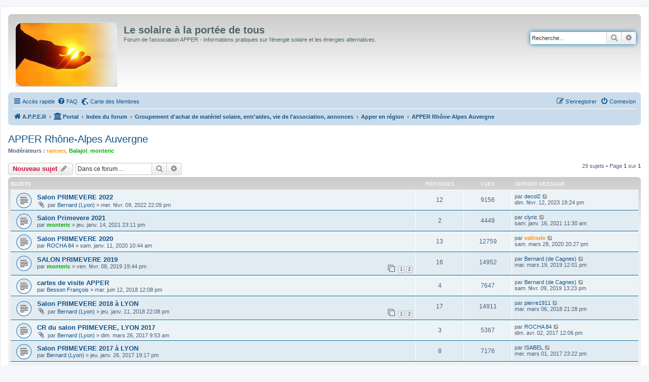

--- FILE ---
content_type: text/html; charset=UTF-8
request_url: https://forum.apper-solaire.org/viewforum.php?f=80&sid=569d0829c99551627d67e427ab52d1ed
body_size: 11113
content:
<!DOCTYPE html>
<html dir="ltr" lang="fr">
<head>
<meta charset="utf-8" />
<meta http-equiv="X-UA-Compatible" content="IE=edge">
<meta name="viewport" content="width=device-width, initial-scale=1" />

<title>APPER Rhône-Alpes Auvergne - Le solaire à la portée de tous</title>

	<link rel="alternate" type="application/atom+xml" title="Flux - Le solaire à la portée de tous" href="/app.php/feed?sid=53d3672dbcc459213a87f4d5efc62343">							
	<link rel="canonical" href="https://forum.apper-solaire.org/viewforum.php?f=80">

<!--
	phpBB style name: prosilver
	Based on style:   prosilver (this is the default phpBB3 style)
	Original author:  Tom Beddard ( http://www.subBlue.com/ )
	Modified by:
-->

<link href="./assets/css/font-awesome.min.css?assets_version=104" rel="stylesheet">
<link href="./styles/prosilver/theme/stylesheet.css?assets_version=104" rel="stylesheet">
<link href="./styles/prosilver/theme/fr/stylesheet.css?assets_version=104" rel="stylesheet">




<!--[if lte IE 9]>
	<link href="./styles/prosilver/theme/tweaks.css?assets_version=104" rel="stylesheet">
<![endif]-->



<link href="./ext/cartedesmembres/cdm/styles/prosilver/theme/cdm_common.css?assets_version=104" rel="stylesheet" media="screen" />



</head>
<body id="phpbb" class="nojs notouch section-viewforum ltr ">


<div id="wrap" class="wrap">
	<a id="top" class="top-anchor" accesskey="t"></a>
	<div id="page-header">
		<div class="headerbar" role="banner">
					<div class="inner">

			<div id="site-description" class="site-description">
		<a id="logo" class="logo" href="https://apper-solaire.org" title="A.P.P.E.R">
					<span class="site_logo"></span>
				</a>
				<h1>Le solaire à la portée de tous</h1>
				<p>Forum de l'association APPER - Informations pratiques sur l'énergie solaire et les énergies alternatives.</p>
				<p class="skiplink"><a href="#start_here">Vers le contenu</a></p>
			</div>

									<div id="search-box" class="search-box search-header" role="search">
				<form action="./search.php?sid=53d3672dbcc459213a87f4d5efc62343" method="get" id="search">
				<fieldset>
					<input name="keywords" id="keywords" type="search" maxlength="128" title="Recherche par mots-clés" class="inputbox search tiny" size="20" value="" placeholder="Recherche…" />
					<button class="button button-search" type="submit" title="Rechercher">
						<i class="icon fa-search fa-fw" aria-hidden="true"></i><span class="sr-only">Rechercher</span>
					</button>
					<a href="./search.php?sid=53d3672dbcc459213a87f4d5efc62343" class="button button-search-end" title="Recherche avancée">
						<i class="icon fa-cog fa-fw" aria-hidden="true"></i><span class="sr-only">Recherche avancée</span>
					</a>
					<input type="hidden" name="sid" value="53d3672dbcc459213a87f4d5efc62343" />

				</fieldset>
				</form>
			</div>
						
			</div>
					</div>
				<div class="navbar" role="navigation">
	<div class="inner">

	<ul id="nav-main" class="nav-main linklist" role="menubar">

		<li id="quick-links" class="quick-links dropdown-container responsive-menu" data-skip-responsive="true">
			<a href="#" class="dropdown-trigger">
				<i class="icon fa-bars fa-fw" aria-hidden="true"></i><span>Accès rapide</span>
			</a>
			<div class="dropdown">
				<div class="pointer"><div class="pointer-inner"></div></div>
				<ul class="dropdown-contents" role="menu">
					
											<li class="separator"></li>
																									<li>
								<a href="./search.php?search_id=unanswered&amp;sid=53d3672dbcc459213a87f4d5efc62343" role="menuitem">
									<i class="icon fa-file-o fa-fw icon-gray" aria-hidden="true"></i><span>Sujets sans réponse</span>
								</a>
							</li>
							<li>
								<a href="./search.php?search_id=active_topics&amp;sid=53d3672dbcc459213a87f4d5efc62343" role="menuitem">
									<i class="icon fa-file-o fa-fw icon-blue" aria-hidden="true"></i><span>Sujets actifs</span>
								</a>
							</li>
							<li class="separator"></li>
							<li>
								<a href="./search.php?sid=53d3672dbcc459213a87f4d5efc62343" role="menuitem">
									<i class="icon fa-search fa-fw" aria-hidden="true"></i><span>Rechercher</span>
								</a>
							</li>
					
										<li class="separator"></li>

									</ul>
			</div>
		</li>

				<li data-skip-responsive="true">
			<a href="/app.php/help/faq?sid=53d3672dbcc459213a87f4d5efc62343" rel="help" title="Foire aux questions (Questions posées fréquemment)" role="menuitem">
				<i class="icon fa-question-circle fa-fw" aria-hidden="true"></i><span>FAQ</span>
			</a>
		</li>
			<li class="small-icon icon-cdm no-bulletin"><a href="http://www.carte-des-membres.com/en/apper-solaire/" title="Carte des Membres" role="menuitem">Carte des Membres</a></li>				
			<li class="rightside"  data-skip-responsive="true">
			<a href="./ucp.php?mode=login&amp;redirect=viewforum.php%3Ff%3D80&amp;sid=53d3672dbcc459213a87f4d5efc62343" title="Connexion" accesskey="x" role="menuitem">
				<i class="icon fa-power-off fa-fw" aria-hidden="true"></i><span>Connexion</span>
			</a>
		</li>
					<li class="rightside" data-skip-responsive="true">
				<a href="./ucp.php?mode=register&amp;sid=53d3672dbcc459213a87f4d5efc62343" role="menuitem">
					<i class="icon fa-pencil-square-o  fa-fw" aria-hidden="true"></i><span>S’enregistrer</span>
				</a>
			</li>
						</ul>

	<ul id="nav-breadcrumbs" class="nav-breadcrumbs linklist navlinks" role="menubar">
								<li class="breadcrumbs" itemscope itemtype="http://schema.org/BreadcrumbList">
							<span class="crumb"  itemtype="http://schema.org/ListItem" itemprop="itemListElement" itemscope><a href="https://apper-solaire.org" itemtype="https://schema.org/Thing" itemscope itemprop="item" data-navbar-reference="home"><i class="icon fa-home fa-fw" aria-hidden="true"></i><span itemprop="name">A.P.P.E.R</span></a><meta itemprop="position" content="1" /></span>
						<span class="crumb"><a href="/app.php/portal?sid=53d3672dbcc459213a87f4d5efc62343" data-navbar-reference="portal"><i class="icon fa-university fa-fw" aria-hidden="true"></i><span>Portal</span></a></span>				<span class="crumb"  itemtype="http://schema.org/ListItem" itemprop="itemListElement" itemscope><a href="./index.php?sid=53d3672dbcc459213a87f4d5efc62343" itemtype="https://schema.org/Thing" itemscope itemprop="item" accesskey="h" data-navbar-reference="index"><span itemprop="name">Index du forum</span></a><meta itemprop="position" content="2" /></span>

																			<span class="crumb"  itemtype="http://schema.org/ListItem" itemprop="itemListElement" itemscope data-forum-id="102"><a href="./viewforum.php?f=102&amp;sid=53d3672dbcc459213a87f4d5efc62343" itemtype="https://schema.org/Thing" itemscope itemprop="item"><span itemprop="name">Groupement d'achat de matériel solaire, entr'aides, vie de l'association, annonces</span></a><meta itemprop="position" content="3" /></span>
																							<span class="crumb"  itemtype="http://schema.org/ListItem" itemprop="itemListElement" itemscope data-forum-id="75"><a href="./viewforum.php?f=75&amp;sid=53d3672dbcc459213a87f4d5efc62343" itemtype="https://schema.org/Thing" itemscope itemprop="item"><span itemprop="name">Apper en région</span></a><meta itemprop="position" content="4" /></span>
																							<span class="crumb"  itemtype="http://schema.org/ListItem" itemprop="itemListElement" itemscope data-forum-id="80"><a href="./viewforum.php?f=80&amp;sid=53d3672dbcc459213a87f4d5efc62343" itemtype="https://schema.org/Thing" itemscope itemprop="item"><span itemprop="name">APPER Rhône-Alpes Auvergne</span></a><meta itemprop="position" content="5" /></span>
												</li>
		
					<li class="rightside responsive-search">
				<a href="./search.php?sid=53d3672dbcc459213a87f4d5efc62343" title="Voir les options de recherche avancée" role="menuitem">
					<i class="icon fa-search fa-fw" aria-hidden="true"></i><span class="sr-only">Rechercher</span>
				</a>
			</li>
			</ul>

	</div>
</div>
	</div>

	
	<a id="start_here" class="anchor"></a>
	<div id="page-body" class="page-body" role="main">
		
		<h2 class="forum-title"><a href="./viewforum.php?f=80&amp;sid=53d3672dbcc459213a87f4d5efc62343">APPER Rhône-Alpes Auvergne</a></h2>
<div>
	<!-- NOTE: remove the style="display: none" when you want to have the forum description on the forum body -->
	<div style="display: none !important;">vie, activités, ...<br /></div>	<p><strong>Modérateurs :</strong> <a href="./memberlist.php?mode=viewprofile&amp;u=2023&amp;sid=53d3672dbcc459213a87f4d5efc62343" style="color: #FF9900;" class="username-coloured">ramses</a>, <a href="./memberlist.php?mode=viewprofile&amp;u=5818&amp;sid=53d3672dbcc459213a87f4d5efc62343" style="color: #00AA00;" class="username-coloured">Balajol</a>, <a href="./memberlist.php?mode=viewprofile&amp;u=6127&amp;sid=53d3672dbcc459213a87f4d5efc62343" style="color: #00AA00;" class="username-coloured">monteric</a></p></div>



	<div class="action-bar bar-top">

				
		<a href="./posting.php?mode=post&amp;f=80&amp;sid=53d3672dbcc459213a87f4d5efc62343" class="button" title="Écrire un nouveau sujet">
							<span>Nouveau sujet</span> <i class="icon fa-pencil fa-fw" aria-hidden="true"></i>
					</a>
				
			<div class="search-box" role="search">
			<form method="get" id="forum-search" action="./search.php?sid=53d3672dbcc459213a87f4d5efc62343">
			<fieldset>
				<input class="inputbox search tiny" type="search" name="keywords" id="search_keywords" size="20" placeholder="Dans ce forum…" />
				<button class="button button-search" type="submit" title="Rechercher">
					<i class="icon fa-search fa-fw" aria-hidden="true"></i><span class="sr-only">Rechercher</span>
				</button>
				<a href="./search.php?sid=53d3672dbcc459213a87f4d5efc62343" class="button button-search-end" title="Recherche avancée">
					<i class="icon fa-cog fa-fw" aria-hidden="true"></i><span class="sr-only">Recherche avancée</span>
				</a>
				<input type="hidden" name="fid[0]" value="80" />
<input type="hidden" name="sid" value="53d3672dbcc459213a87f4d5efc62343" />

			</fieldset>
			</form>
		</div>
	
	<div class="pagination">
				29 sujets
					&bull; Page <strong>1</strong> sur <strong>1</strong>
			</div>

	</div>




	
			<div class="forumbg">
		<div class="inner">
		<ul class="topiclist">
			<li class="header">
				<dl class="row-item">
					<dt><div class="list-inner">Sujets</div></dt>
					<dd class="posts">Réponses</dd>
					<dd class="views">Vues</dd>
					<dd class="lastpost"><span>Dernier message</span></dd>
				</dl>
			</li>
		</ul>
		<ul class="topiclist topics">
	
				<li class="row bg1">
						<dl class="row-item topic_read">
				<dt title="Aucun message non lu">
										<div class="list-inner">
																		<a href="./viewtopic.php?f=80&amp;t=10600&amp;sid=53d3672dbcc459213a87f4d5efc62343" class="topictitle">Salon PRIMEVERE 2022</a>																								<br />
						
												<div class="responsive-show" style="display: none;">
							Dernier message par <a href="./memberlist.php?mode=viewprofile&amp;u=4088&amp;sid=53d3672dbcc459213a87f4d5efc62343" class="username">decol2</a> &laquo; <a href="./viewtopic.php?f=80&amp;t=10600&amp;p=146007&amp;sid=53d3672dbcc459213a87f4d5efc62343#p146007" title="Aller au dernier message"><time datetime="2023-02-12T17:24:18+00:00">dim. févr. 12, 2023 19:24 pm</time></a>
													</div>
														<span class="responsive-show left-box" style="display: none;">Réponses : <strong>12</strong></span>
													
						<div class="topic-poster responsive-hide left-box">
														<i class="icon fa-paperclip fa-fw" aria-hidden="true"></i>														par <a href="./memberlist.php?mode=viewprofile&amp;u=40&amp;sid=53d3672dbcc459213a87f4d5efc62343" class="username">Bernard (Lyon)</a> &raquo; <time datetime="2022-02-09T20:09:43+00:00">mer. févr. 09, 2022 22:09 pm</time>
																				</div>

						
											</div>
				</dt>
				<dd class="posts">12 <dfn>Réponses</dfn></dd>
				<dd class="views">9156 <dfn>Vues</dfn></dd>
				<dd class="lastpost">
					<span><dfn>Dernier message </dfn>par <a href="./memberlist.php?mode=viewprofile&amp;u=4088&amp;sid=53d3672dbcc459213a87f4d5efc62343" class="username">decol2</a>													<a href="./viewtopic.php?f=80&amp;t=10600&amp;p=146007&amp;sid=53d3672dbcc459213a87f4d5efc62343#p146007" title="Aller au dernier message">
								<i class="icon fa-external-link-square fa-fw icon-lightgray icon-md" aria-hidden="true"></i><span class="sr-only"></span>
							</a>
												<br /><time datetime="2023-02-12T17:24:18+00:00">dim. févr. 12, 2023 19:24 pm</time>
					</span>
				</dd>
			</dl>
					</li>
		
	

	
	
				<li class="row bg2">
						<dl class="row-item topic_read">
				<dt title="Aucun message non lu">
										<div class="list-inner">
																		<a href="./viewtopic.php?f=80&amp;t=10267&amp;sid=53d3672dbcc459213a87f4d5efc62343" class="topictitle">Salon Primevere 2021</a>																								<br />
						
												<div class="responsive-show" style="display: none;">
							Dernier message par <a href="./memberlist.php?mode=viewprofile&amp;u=9128&amp;sid=53d3672dbcc459213a87f4d5efc62343" class="username">clyric</a> &laquo; <a href="./viewtopic.php?f=80&amp;t=10267&amp;p=135158&amp;sid=53d3672dbcc459213a87f4d5efc62343#p135158" title="Aller au dernier message"><time datetime="2021-01-16T09:30:31+00:00">sam. janv. 16, 2021 11:30 am</time></a>
													</div>
														<span class="responsive-show left-box" style="display: none;">Réponses : <strong>2</strong></span>
													
						<div class="topic-poster responsive-hide left-box">
																												par <a href="./memberlist.php?mode=viewprofile&amp;u=6127&amp;sid=53d3672dbcc459213a87f4d5efc62343" style="color: #00AA00;" class="username-coloured">monteric</a> &raquo; <time datetime="2021-01-14T21:11:59+00:00">jeu. janv. 14, 2021 23:11 pm</time>
																				</div>

						
											</div>
				</dt>
				<dd class="posts">2 <dfn>Réponses</dfn></dd>
				<dd class="views">4449 <dfn>Vues</dfn></dd>
				<dd class="lastpost">
					<span><dfn>Dernier message </dfn>par <a href="./memberlist.php?mode=viewprofile&amp;u=9128&amp;sid=53d3672dbcc459213a87f4d5efc62343" class="username">clyric</a>													<a href="./viewtopic.php?f=80&amp;t=10267&amp;p=135158&amp;sid=53d3672dbcc459213a87f4d5efc62343#p135158" title="Aller au dernier message">
								<i class="icon fa-external-link-square fa-fw icon-lightgray icon-md" aria-hidden="true"></i><span class="sr-only"></span>
							</a>
												<br /><time datetime="2021-01-16T09:30:31+00:00">sam. janv. 16, 2021 11:30 am</time>
					</span>
				</dd>
			</dl>
					</li>
		
	

	
	
				<li class="row bg1">
						<dl class="row-item topic_read">
				<dt title="Aucun message non lu">
										<div class="list-inner">
																		<a href="./viewtopic.php?f=80&amp;t=9995&amp;sid=53d3672dbcc459213a87f4d5efc62343" class="topictitle">Salon PRIMEVERE 2020</a>																								<br />
						
												<div class="responsive-show" style="display: none;">
							Dernier message par <a href="./memberlist.php?mode=viewprofile&amp;u=3278&amp;sid=53d3672dbcc459213a87f4d5efc62343" style="color: #FF9900;" class="username-coloured">valtrede</a> &laquo; <a href="./viewtopic.php?f=80&amp;t=9995&amp;p=131709&amp;sid=53d3672dbcc459213a87f4d5efc62343#p131709" title="Aller au dernier message"><time datetime="2020-03-28T18:27:30+00:00">sam. mars 28, 2020 20:27 pm</time></a>
													</div>
														<span class="responsive-show left-box" style="display: none;">Réponses : <strong>13</strong></span>
													
						<div class="topic-poster responsive-hide left-box">
																												par <a href="./memberlist.php?mode=viewprofile&amp;u=2006&amp;sid=53d3672dbcc459213a87f4d5efc62343" class="username">ROCHA 84</a> &raquo; <time datetime="2020-01-11T08:44:30+00:00">sam. janv. 11, 2020 10:44 am</time>
																				</div>

						
											</div>
				</dt>
				<dd class="posts">13 <dfn>Réponses</dfn></dd>
				<dd class="views">12759 <dfn>Vues</dfn></dd>
				<dd class="lastpost">
					<span><dfn>Dernier message </dfn>par <a href="./memberlist.php?mode=viewprofile&amp;u=3278&amp;sid=53d3672dbcc459213a87f4d5efc62343" style="color: #FF9900;" class="username-coloured">valtrede</a>													<a href="./viewtopic.php?f=80&amp;t=9995&amp;p=131709&amp;sid=53d3672dbcc459213a87f4d5efc62343#p131709" title="Aller au dernier message">
								<i class="icon fa-external-link-square fa-fw icon-lightgray icon-md" aria-hidden="true"></i><span class="sr-only"></span>
							</a>
												<br /><time datetime="2020-03-28T18:27:30+00:00">sam. mars 28, 2020 20:27 pm</time>
					</span>
				</dd>
			</dl>
					</li>
		
	

	
	
				<li class="row bg2">
						<dl class="row-item topic_read">
				<dt title="Aucun message non lu">
										<div class="list-inner">
																		<a href="./viewtopic.php?f=80&amp;t=9789&amp;sid=53d3672dbcc459213a87f4d5efc62343" class="topictitle">SALON PRIMEVERE 2019</a>																								<br />
						
												<div class="responsive-show" style="display: none;">
							Dernier message par <a href="./memberlist.php?mode=viewprofile&amp;u=304&amp;sid=53d3672dbcc459213a87f4d5efc62343" class="username">Bernard (de Cagnes)</a> &laquo; <a href="./viewtopic.php?f=80&amp;t=9789&amp;p=128768&amp;sid=53d3672dbcc459213a87f4d5efc62343#p128768" title="Aller au dernier message"><time datetime="2019-03-19T10:01:15+00:00">mar. mars 19, 2019 12:01 pm</time></a>
													</div>
														<span class="responsive-show left-box" style="display: none;">Réponses : <strong>16</strong></span>
													
						<div class="topic-poster responsive-hide left-box">
																												par <a href="./memberlist.php?mode=viewprofile&amp;u=6127&amp;sid=53d3672dbcc459213a87f4d5efc62343" style="color: #00AA00;" class="username-coloured">monteric</a> &raquo; <time datetime="2019-02-08T17:44:03+00:00">ven. févr. 08, 2019 19:44 pm</time>
																				</div>

												<div class="pagination">
							<span><i class="icon fa-clone fa-fw" aria-hidden="true"></i></span>
							<ul>
															<li><a class="button" href="./viewtopic.php?f=80&amp;t=9789&amp;sid=53d3672dbcc459213a87f4d5efc62343">1</a></li>
																							<li><a class="button" href="./viewtopic.php?f=80&amp;t=9789&amp;sid=53d3672dbcc459213a87f4d5efc62343&amp;start=15">2</a></li>
																																													</ul>
						</div>
						
											</div>
				</dt>
				<dd class="posts">16 <dfn>Réponses</dfn></dd>
				<dd class="views">14952 <dfn>Vues</dfn></dd>
				<dd class="lastpost">
					<span><dfn>Dernier message </dfn>par <a href="./memberlist.php?mode=viewprofile&amp;u=304&amp;sid=53d3672dbcc459213a87f4d5efc62343" class="username">Bernard (de Cagnes)</a>													<a href="./viewtopic.php?f=80&amp;t=9789&amp;p=128768&amp;sid=53d3672dbcc459213a87f4d5efc62343#p128768" title="Aller au dernier message">
								<i class="icon fa-external-link-square fa-fw icon-lightgray icon-md" aria-hidden="true"></i><span class="sr-only"></span>
							</a>
												<br /><time datetime="2019-03-19T10:01:15+00:00">mar. mars 19, 2019 12:01 pm</time>
					</span>
				</dd>
			</dl>
					</li>
		
	

	
	
				<li class="row bg1">
						<dl class="row-item topic_read">
				<dt title="Aucun message non lu">
										<div class="list-inner">
																		<a href="./viewtopic.php?f=80&amp;t=9609&amp;sid=53d3672dbcc459213a87f4d5efc62343" class="topictitle">cartes de visite APPER</a>																								<br />
						
												<div class="responsive-show" style="display: none;">
							Dernier message par <a href="./memberlist.php?mode=viewprofile&amp;u=304&amp;sid=53d3672dbcc459213a87f4d5efc62343" class="username">Bernard (de Cagnes)</a> &laquo; <a href="./viewtopic.php?f=80&amp;t=9609&amp;p=128449&amp;sid=53d3672dbcc459213a87f4d5efc62343#p128449" title="Aller au dernier message"><time datetime="2019-02-09T11:23:37+00:00">sam. févr. 09, 2019 13:23 pm</time></a>
													</div>
														<span class="responsive-show left-box" style="display: none;">Réponses : <strong>4</strong></span>
													
						<div class="topic-poster responsive-hide left-box">
																												par <a href="./memberlist.php?mode=viewprofile&amp;u=3380&amp;sid=53d3672dbcc459213a87f4d5efc62343" class="username">Besson François</a> &raquo; <time datetime="2018-06-12T10:08:55+00:00">mar. juin 12, 2018 12:08 pm</time>
																				</div>

						
											</div>
				</dt>
				<dd class="posts">4 <dfn>Réponses</dfn></dd>
				<dd class="views">7647 <dfn>Vues</dfn></dd>
				<dd class="lastpost">
					<span><dfn>Dernier message </dfn>par <a href="./memberlist.php?mode=viewprofile&amp;u=304&amp;sid=53d3672dbcc459213a87f4d5efc62343" class="username">Bernard (de Cagnes)</a>													<a href="./viewtopic.php?f=80&amp;t=9609&amp;p=128449&amp;sid=53d3672dbcc459213a87f4d5efc62343#p128449" title="Aller au dernier message">
								<i class="icon fa-external-link-square fa-fw icon-lightgray icon-md" aria-hidden="true"></i><span class="sr-only"></span>
							</a>
												<br /><time datetime="2019-02-09T11:23:37+00:00">sam. févr. 09, 2019 13:23 pm</time>
					</span>
				</dd>
			</dl>
					</li>
		
	

	
	
				<li class="row bg2">
						<dl class="row-item topic_read">
				<dt title="Aucun message non lu">
										<div class="list-inner">
																		<a href="./viewtopic.php?f=80&amp;t=9503&amp;sid=53d3672dbcc459213a87f4d5efc62343" class="topictitle">Salon PRIMEVERE 2018 à LYON</a>																								<br />
						
												<div class="responsive-show" style="display: none;">
							Dernier message par <a href="./memberlist.php?mode=viewprofile&amp;u=7257&amp;sid=53d3672dbcc459213a87f4d5efc62343" class="username">pierre1911</a> &laquo; <a href="./viewtopic.php?f=80&amp;t=9503&amp;p=125444&amp;sid=53d3672dbcc459213a87f4d5efc62343#p125444" title="Aller au dernier message"><time datetime="2018-03-06T19:28:17+00:00">mar. mars 06, 2018 21:28 pm</time></a>
													</div>
														<span class="responsive-show left-box" style="display: none;">Réponses : <strong>17</strong></span>
													
						<div class="topic-poster responsive-hide left-box">
														<i class="icon fa-paperclip fa-fw" aria-hidden="true"></i>														par <a href="./memberlist.php?mode=viewprofile&amp;u=40&amp;sid=53d3672dbcc459213a87f4d5efc62343" class="username">Bernard (Lyon)</a> &raquo; <time datetime="2018-01-11T20:08:03+00:00">jeu. janv. 11, 2018 22:08 pm</time>
																				</div>

												<div class="pagination">
							<span><i class="icon fa-clone fa-fw" aria-hidden="true"></i></span>
							<ul>
															<li><a class="button" href="./viewtopic.php?f=80&amp;t=9503&amp;sid=53d3672dbcc459213a87f4d5efc62343">1</a></li>
																							<li><a class="button" href="./viewtopic.php?f=80&amp;t=9503&amp;sid=53d3672dbcc459213a87f4d5efc62343&amp;start=15">2</a></li>
																																													</ul>
						</div>
						
											</div>
				</dt>
				<dd class="posts">17 <dfn>Réponses</dfn></dd>
				<dd class="views">14911 <dfn>Vues</dfn></dd>
				<dd class="lastpost">
					<span><dfn>Dernier message </dfn>par <a href="./memberlist.php?mode=viewprofile&amp;u=7257&amp;sid=53d3672dbcc459213a87f4d5efc62343" class="username">pierre1911</a>													<a href="./viewtopic.php?f=80&amp;t=9503&amp;p=125444&amp;sid=53d3672dbcc459213a87f4d5efc62343#p125444" title="Aller au dernier message">
								<i class="icon fa-external-link-square fa-fw icon-lightgray icon-md" aria-hidden="true"></i><span class="sr-only"></span>
							</a>
												<br /><time datetime="2018-03-06T19:28:17+00:00">mar. mars 06, 2018 21:28 pm</time>
					</span>
				</dd>
			</dl>
					</li>
		
	

	
	
				<li class="row bg1">
						<dl class="row-item topic_read">
				<dt title="Aucun message non lu">
										<div class="list-inner">
																		<a href="./viewtopic.php?f=80&amp;t=9285&amp;sid=53d3672dbcc459213a87f4d5efc62343" class="topictitle">CR du salon PRIMEVERE, LYON 2017</a>																								<br />
						
												<div class="responsive-show" style="display: none;">
							Dernier message par <a href="./memberlist.php?mode=viewprofile&amp;u=2006&amp;sid=53d3672dbcc459213a87f4d5efc62343" class="username">ROCHA 84</a> &laquo; <a href="./viewtopic.php?f=80&amp;t=9285&amp;p=121663&amp;sid=53d3672dbcc459213a87f4d5efc62343#p121663" title="Aller au dernier message"><time datetime="2017-04-02T10:06:32+00:00">dim. avr. 02, 2017 12:06 pm</time></a>
													</div>
														<span class="responsive-show left-box" style="display: none;">Réponses : <strong>3</strong></span>
													
						<div class="topic-poster responsive-hide left-box">
														<i class="icon fa-paperclip fa-fw" aria-hidden="true"></i>														par <a href="./memberlist.php?mode=viewprofile&amp;u=40&amp;sid=53d3672dbcc459213a87f4d5efc62343" class="username">Bernard (Lyon)</a> &raquo; <time datetime="2017-03-26T07:53:55+00:00">dim. mars 26, 2017 9:53 am</time>
																				</div>

						
											</div>
				</dt>
				<dd class="posts">3 <dfn>Réponses</dfn></dd>
				<dd class="views">5367 <dfn>Vues</dfn></dd>
				<dd class="lastpost">
					<span><dfn>Dernier message </dfn>par <a href="./memberlist.php?mode=viewprofile&amp;u=2006&amp;sid=53d3672dbcc459213a87f4d5efc62343" class="username">ROCHA 84</a>													<a href="./viewtopic.php?f=80&amp;t=9285&amp;p=121663&amp;sid=53d3672dbcc459213a87f4d5efc62343#p121663" title="Aller au dernier message">
								<i class="icon fa-external-link-square fa-fw icon-lightgray icon-md" aria-hidden="true"></i><span class="sr-only"></span>
							</a>
												<br /><time datetime="2017-04-02T10:06:32+00:00">dim. avr. 02, 2017 12:06 pm</time>
					</span>
				</dd>
			</dl>
					</li>
		
	

	
	
				<li class="row bg2">
						<dl class="row-item topic_read">
				<dt title="Aucun message non lu">
										<div class="list-inner">
																		<a href="./viewtopic.php?f=80&amp;t=9239&amp;sid=53d3672dbcc459213a87f4d5efc62343" class="topictitle">Salon PRIMEVERE 2017 à LYON</a>																								<br />
						
												<div class="responsive-show" style="display: none;">
							Dernier message par <a href="./memberlist.php?mode=viewprofile&amp;u=4701&amp;sid=53d3672dbcc459213a87f4d5efc62343" class="username">ISABEL</a> &laquo; <a href="./viewtopic.php?f=80&amp;t=9239&amp;p=121198&amp;sid=53d3672dbcc459213a87f4d5efc62343#p121198" title="Aller au dernier message"><time datetime="2017-03-01T21:22:02+00:00">mer. mars 01, 2017 23:22 pm</time></a>
													</div>
														<span class="responsive-show left-box" style="display: none;">Réponses : <strong>8</strong></span>
													
						<div class="topic-poster responsive-hide left-box">
																												par <a href="./memberlist.php?mode=viewprofile&amp;u=40&amp;sid=53d3672dbcc459213a87f4d5efc62343" class="username">Bernard (Lyon)</a> &raquo; <time datetime="2017-01-26T17:17:32+00:00">jeu. janv. 26, 2017 19:17 pm</time>
																				</div>

						
											</div>
				</dt>
				<dd class="posts">8 <dfn>Réponses</dfn></dd>
				<dd class="views">7176 <dfn>Vues</dfn></dd>
				<dd class="lastpost">
					<span><dfn>Dernier message </dfn>par <a href="./memberlist.php?mode=viewprofile&amp;u=4701&amp;sid=53d3672dbcc459213a87f4d5efc62343" class="username">ISABEL</a>													<a href="./viewtopic.php?f=80&amp;t=9239&amp;p=121198&amp;sid=53d3672dbcc459213a87f4d5efc62343#p121198" title="Aller au dernier message">
								<i class="icon fa-external-link-square fa-fw icon-lightgray icon-md" aria-hidden="true"></i><span class="sr-only"></span>
							</a>
												<br /><time datetime="2017-03-01T21:22:02+00:00">mer. mars 01, 2017 23:22 pm</time>
					</span>
				</dd>
			</dl>
					</li>
		
	

	
	
				<li class="row bg1">
						<dl class="row-item topic_read_hot">
				<dt title="Aucun message non lu">
										<div class="list-inner">
																		<a href="./viewtopic.php?f=80&amp;t=8784&amp;sid=53d3672dbcc459213a87f4d5efc62343" class="topictitle">LYON : Salon Primevère 2016 du 26 au 28 février 2016</a>																								<br />
						
												<div class="responsive-show" style="display: none;">
							Dernier message par <a href="./memberlist.php?mode=viewprofile&amp;u=304&amp;sid=53d3672dbcc459213a87f4d5efc62343" class="username">Bernard (de Cagnes)</a> &laquo; <a href="./viewtopic.php?f=80&amp;t=8784&amp;p=116311&amp;sid=53d3672dbcc459213a87f4d5efc62343#p116311" title="Aller au dernier message"><time datetime="2016-03-05T10:21:36+00:00">sam. mars 05, 2016 12:21 pm</time></a>
													</div>
														<span class="responsive-show left-box" style="display: none;">Réponses : <strong>32</strong></span>
													
						<div class="topic-poster responsive-hide left-box">
														<i class="icon fa-paperclip fa-fw" aria-hidden="true"></i>														par <a href="./memberlist.php?mode=viewprofile&amp;u=7257&amp;sid=53d3672dbcc459213a87f4d5efc62343" class="username">pierre1911</a> &raquo; <time datetime="2015-10-27T06:51:03+00:00">mar. oct. 27, 2015 8:51 am</time>
																				</div>

												<div class="pagination">
							<span><i class="icon fa-clone fa-fw" aria-hidden="true"></i></span>
							<ul>
															<li><a class="button" href="./viewtopic.php?f=80&amp;t=8784&amp;sid=53d3672dbcc459213a87f4d5efc62343">1</a></li>
																							<li><a class="button" href="./viewtopic.php?f=80&amp;t=8784&amp;sid=53d3672dbcc459213a87f4d5efc62343&amp;start=15">2</a></li>
																							<li><a class="button" href="./viewtopic.php?f=80&amp;t=8784&amp;sid=53d3672dbcc459213a87f4d5efc62343&amp;start=30">3</a></li>
																																													</ul>
						</div>
						
											</div>
				</dt>
				<dd class="posts">32 <dfn>Réponses</dfn></dd>
				<dd class="views">21198 <dfn>Vues</dfn></dd>
				<dd class="lastpost">
					<span><dfn>Dernier message </dfn>par <a href="./memberlist.php?mode=viewprofile&amp;u=304&amp;sid=53d3672dbcc459213a87f4d5efc62343" class="username">Bernard (de Cagnes)</a>													<a href="./viewtopic.php?f=80&amp;t=8784&amp;p=116311&amp;sid=53d3672dbcc459213a87f4d5efc62343#p116311" title="Aller au dernier message">
								<i class="icon fa-external-link-square fa-fw icon-lightgray icon-md" aria-hidden="true"></i><span class="sr-only"></span>
							</a>
												<br /><time datetime="2016-03-05T10:21:36+00:00">sam. mars 05, 2016 12:21 pm</time>
					</span>
				</dd>
			</dl>
					</li>
		
	

	
	
				<li class="row bg2">
						<dl class="row-item topic_read_hot">
				<dt title="Aucun message non lu">
										<div class="list-inner">
																		<a href="./viewtopic.php?f=80&amp;t=8495&amp;sid=53d3672dbcc459213a87f4d5efc62343" class="topictitle">Lyon : Salon PRIMEVERE 2015 en février</a>																								<br />
						
												<div class="responsive-show" style="display: none;">
							Dernier message par <a href="./memberlist.php?mode=viewprofile&amp;u=7257&amp;sid=53d3672dbcc459213a87f4d5efc62343" class="username">pierre1911</a> &laquo; <a href="./viewtopic.php?f=80&amp;t=8495&amp;p=113787&amp;sid=53d3672dbcc459213a87f4d5efc62343#p113787" title="Aller au dernier message"><time datetime="2015-10-27T06:54:28+00:00">mar. oct. 27, 2015 8:54 am</time></a>
													</div>
														<span class="responsive-show left-box" style="display: none;">Réponses : <strong>19</strong></span>
													
						<div class="topic-poster responsive-hide left-box">
														<i class="icon fa-paperclip fa-fw" aria-hidden="true"></i>														par <a href="./memberlist.php?mode=viewprofile&amp;u=40&amp;sid=53d3672dbcc459213a87f4d5efc62343" class="username">Bernard (Lyon)</a> &raquo; <time datetime="2015-02-04T18:34:12+00:00">mer. févr. 04, 2015 20:34 pm</time>
																				</div>

												<div class="pagination">
							<span><i class="icon fa-clone fa-fw" aria-hidden="true"></i></span>
							<ul>
															<li><a class="button" href="./viewtopic.php?f=80&amp;t=8495&amp;sid=53d3672dbcc459213a87f4d5efc62343">1</a></li>
																							<li><a class="button" href="./viewtopic.php?f=80&amp;t=8495&amp;sid=53d3672dbcc459213a87f4d5efc62343&amp;start=15">2</a></li>
																																													</ul>
						</div>
						
											</div>
				</dt>
				<dd class="posts">19 <dfn>Réponses</dfn></dd>
				<dd class="views">13445 <dfn>Vues</dfn></dd>
				<dd class="lastpost">
					<span><dfn>Dernier message </dfn>par <a href="./memberlist.php?mode=viewprofile&amp;u=7257&amp;sid=53d3672dbcc459213a87f4d5efc62343" class="username">pierre1911</a>													<a href="./viewtopic.php?f=80&amp;t=8495&amp;p=113787&amp;sid=53d3672dbcc459213a87f4d5efc62343#p113787" title="Aller au dernier message">
								<i class="icon fa-external-link-square fa-fw icon-lightgray icon-md" aria-hidden="true"></i><span class="sr-only"></span>
							</a>
												<br /><time datetime="2015-10-27T06:54:28+00:00">mar. oct. 27, 2015 8:54 am</time>
					</span>
				</dd>
			</dl>
					</li>
		
	

	
	
				<li class="row bg1">
						<dl class="row-item topic_read">
				<dt title="Aucun message non lu">
										<div class="list-inner">
																		<a href="./viewtopic.php?f=80&amp;t=8098&amp;sid=53d3672dbcc459213a87f4d5efc62343" class="topictitle">CR du salon PRIMEVERE 2014 à LYON</a>																								<br />
						
												<div class="responsive-show" style="display: none;">
							Dernier message par <a href="./memberlist.php?mode=viewprofile&amp;u=3278&amp;sid=53d3672dbcc459213a87f4d5efc62343" style="color: #FF9900;" class="username-coloured">valtrede</a> &laquo; <a href="./viewtopic.php?f=80&amp;t=8098&amp;p=103543&amp;sid=53d3672dbcc459213a87f4d5efc62343#p103543" title="Aller au dernier message"><time datetime="2014-04-08T17:55:27+00:00">mar. avr. 08, 2014 19:55 pm</time></a>
													</div>
														<span class="responsive-show left-box" style="display: none;">Réponses : <strong>5</strong></span>
													
						<div class="topic-poster responsive-hide left-box">
																												par <a href="./memberlist.php?mode=viewprofile&amp;u=40&amp;sid=53d3672dbcc459213a87f4d5efc62343" class="username">Bernard (Lyon)</a> &raquo; <time datetime="2014-04-02T20:03:33+00:00">mer. avr. 02, 2014 22:03 pm</time>
																				</div>

						
											</div>
				</dt>
				<dd class="posts">5 <dfn>Réponses</dfn></dd>
				<dd class="views">6719 <dfn>Vues</dfn></dd>
				<dd class="lastpost">
					<span><dfn>Dernier message </dfn>par <a href="./memberlist.php?mode=viewprofile&amp;u=3278&amp;sid=53d3672dbcc459213a87f4d5efc62343" style="color: #FF9900;" class="username-coloured">valtrede</a>													<a href="./viewtopic.php?f=80&amp;t=8098&amp;p=103543&amp;sid=53d3672dbcc459213a87f4d5efc62343#p103543" title="Aller au dernier message">
								<i class="icon fa-external-link-square fa-fw icon-lightgray icon-md" aria-hidden="true"></i><span class="sr-only"></span>
							</a>
												<br /><time datetime="2014-04-08T17:55:27+00:00">mar. avr. 08, 2014 19:55 pm</time>
					</span>
				</dd>
			</dl>
					</li>
		
	

	
	
				<li class="row bg2">
						<dl class="row-item topic_read_hot">
				<dt title="Aucun message non lu">
										<div class="list-inner">
																		<a href="./viewtopic.php?f=80&amp;t=4857&amp;sid=53d3672dbcc459213a87f4d5efc62343" class="topictitle">Rhone Alpes Auvergne</a>																								<br />
						
												<div class="responsive-show" style="display: none;">
							Dernier message par <a href="./memberlist.php?mode=viewprofile&amp;u=40&amp;sid=53d3672dbcc459213a87f4d5efc62343" class="username">Bernard (Lyon)</a> &laquo; <a href="./viewtopic.php?f=80&amp;t=4857&amp;p=101738&amp;sid=53d3672dbcc459213a87f4d5efc62343#p101738" title="Aller au dernier message"><time datetime="2014-01-17T19:11:59+00:00">ven. janv. 17, 2014 21:11 pm</time></a>
													</div>
														<span class="responsive-show left-box" style="display: none;">Réponses : <strong>99</strong></span>
													
						<div class="topic-poster responsive-hide left-box">
														<i class="icon fa-paperclip fa-fw" aria-hidden="true"></i>														par <a href="./memberlist.php?mode=viewprofile&amp;u=3380&amp;sid=53d3672dbcc459213a87f4d5efc62343" class="username">Besson François</a> &raquo; <time datetime="2010-02-19T21:55:29+00:00">ven. févr. 19, 2010 23:55 pm</time>
																				</div>

												<div class="pagination">
							<span><i class="icon fa-clone fa-fw" aria-hidden="true"></i></span>
							<ul>
															<li><a class="button" href="./viewtopic.php?f=80&amp;t=4857&amp;sid=53d3672dbcc459213a87f4d5efc62343">1</a></li>
																							<li class="ellipsis"><span>…</span></li>
																							<li><a class="button" href="./viewtopic.php?f=80&amp;t=4857&amp;sid=53d3672dbcc459213a87f4d5efc62343&amp;start=30">3</a></li>
																							<li><a class="button" href="./viewtopic.php?f=80&amp;t=4857&amp;sid=53d3672dbcc459213a87f4d5efc62343&amp;start=45">4</a></li>
																							<li><a class="button" href="./viewtopic.php?f=80&amp;t=4857&amp;sid=53d3672dbcc459213a87f4d5efc62343&amp;start=60">5</a></li>
																							<li><a class="button" href="./viewtopic.php?f=80&amp;t=4857&amp;sid=53d3672dbcc459213a87f4d5efc62343&amp;start=75">6</a></li>
																							<li><a class="button" href="./viewtopic.php?f=80&amp;t=4857&amp;sid=53d3672dbcc459213a87f4d5efc62343&amp;start=90">7</a></li>
																																													</ul>
						</div>
						
											</div>
				</dt>
				<dd class="posts">99 <dfn>Réponses</dfn></dd>
				<dd class="views">66062 <dfn>Vues</dfn></dd>
				<dd class="lastpost">
					<span><dfn>Dernier message </dfn>par <a href="./memberlist.php?mode=viewprofile&amp;u=40&amp;sid=53d3672dbcc459213a87f4d5efc62343" class="username">Bernard (Lyon)</a>													<a href="./viewtopic.php?f=80&amp;t=4857&amp;p=101738&amp;sid=53d3672dbcc459213a87f4d5efc62343#p101738" title="Aller au dernier message">
								<i class="icon fa-external-link-square fa-fw icon-lightgray icon-md" aria-hidden="true"></i><span class="sr-only"></span>
							</a>
												<br /><time datetime="2014-01-17T19:11:59+00:00">ven. janv. 17, 2014 21:11 pm</time>
					</span>
				</dd>
			</dl>
					</li>
		
	

	
	
				<li class="row bg1">
						<dl class="row-item topic_read">
				<dt title="Aucun message non lu">
										<div class="list-inner">
																		<a href="./viewtopic.php?f=80&amp;t=7601&amp;sid=53d3672dbcc459213a87f4d5efc62343" class="topictitle">Cr journées Européennes du solaire à Chavillieu</a>																								<br />
						
												<div class="responsive-show" style="display: none;">
							Dernier message par <a href="./memberlist.php?mode=viewprofile&amp;u=560&amp;sid=53d3672dbcc459213a87f4d5efc62343" class="username">MICHOKO</a> &laquo; <a href="./viewtopic.php?f=80&amp;t=7601&amp;p=94996&amp;sid=53d3672dbcc459213a87f4d5efc62343#p94996" title="Aller au dernier message"><time datetime="2013-05-27T11:34:18+00:00">lun. mai 27, 2013 13:34 pm</time></a>
													</div>
														<span class="responsive-show left-box" style="display: none;">Réponses : <strong>8</strong></span>
													
						<div class="topic-poster responsive-hide left-box">
														<i class="icon fa-paperclip fa-fw" aria-hidden="true"></i>														par <a href="./memberlist.php?mode=viewprofile&amp;u=6127&amp;sid=53d3672dbcc459213a87f4d5efc62343" style="color: #00AA00;" class="username-coloured">monteric</a> &raquo; <time datetime="2013-05-22T18:25:21+00:00">mer. mai 22, 2013 20:25 pm</time>
																				</div>

						
											</div>
				</dt>
				<dd class="posts">8 <dfn>Réponses</dfn></dd>
				<dd class="views">7372 <dfn>Vues</dfn></dd>
				<dd class="lastpost">
					<span><dfn>Dernier message </dfn>par <a href="./memberlist.php?mode=viewprofile&amp;u=560&amp;sid=53d3672dbcc459213a87f4d5efc62343" class="username">MICHOKO</a>													<a href="./viewtopic.php?f=80&amp;t=7601&amp;p=94996&amp;sid=53d3672dbcc459213a87f4d5efc62343#p94996" title="Aller au dernier message">
								<i class="icon fa-external-link-square fa-fw icon-lightgray icon-md" aria-hidden="true"></i><span class="sr-only"></span>
							</a>
												<br /><time datetime="2013-05-27T11:34:18+00:00">lun. mai 27, 2013 13:34 pm</time>
					</span>
				</dd>
			</dl>
					</li>
		
	

	
	
				<li class="row bg2">
						<dl class="row-item topic_read">
				<dt title="Aucun message non lu">
										<div class="list-inner">
																		<a href="./viewtopic.php?f=80&amp;t=7370&amp;sid=53d3672dbcc459213a87f4d5efc62343" class="topictitle">Salon Primevère 2013</a>																								<br />
						
												<div class="responsive-show" style="display: none;">
							Dernier message par <a href="./memberlist.php?mode=viewprofile&amp;u=40&amp;sid=53d3672dbcc459213a87f4d5efc62343" class="username">Bernard (Lyon)</a> &laquo; <a href="./viewtopic.php?f=80&amp;t=7370&amp;p=92449&amp;sid=53d3672dbcc459213a87f4d5efc62343#p92449" title="Aller au dernier message"><time datetime="2013-03-25T19:21:23+00:00">lun. mars 25, 2013 21:21 pm</time></a>
													</div>
														<span class="responsive-show left-box" style="display: none;">Réponses : <strong>11</strong></span>
													
						<div class="topic-poster responsive-hide left-box">
														<i class="icon fa-paperclip fa-fw" aria-hidden="true"></i>														par <a href="./memberlist.php?mode=viewprofile&amp;u=1827&amp;sid=53d3672dbcc459213a87f4d5efc62343" class="username">gcat</a> &raquo; <time datetime="2013-02-04T15:59:08+00:00">lun. févr. 04, 2013 17:59 pm</time>
																				</div>

						
											</div>
				</dt>
				<dd class="posts">11 <dfn>Réponses</dfn></dd>
				<dd class="views">10888 <dfn>Vues</dfn></dd>
				<dd class="lastpost">
					<span><dfn>Dernier message </dfn>par <a href="./memberlist.php?mode=viewprofile&amp;u=40&amp;sid=53d3672dbcc459213a87f4d5efc62343" class="username">Bernard (Lyon)</a>													<a href="./viewtopic.php?f=80&amp;t=7370&amp;p=92449&amp;sid=53d3672dbcc459213a87f4d5efc62343#p92449" title="Aller au dernier message">
								<i class="icon fa-external-link-square fa-fw icon-lightgray icon-md" aria-hidden="true"></i><span class="sr-only"></span>
							</a>
												<br /><time datetime="2013-03-25T19:21:23+00:00">lun. mars 25, 2013 21:21 pm</time>
					</span>
				</dd>
			</dl>
					</li>
		
	

	
	
				<li class="row bg1">
						<dl class="row-item topic_read">
				<dt title="Aucun message non lu">
										<div class="list-inner">
																		<a href="./viewtopic.php?f=80&amp;t=7450&amp;sid=53d3672dbcc459213a87f4d5efc62343" class="topictitle">Salon Primevere a Lyon jusqu'a dimanche</a>																								<br />
						
												<div class="responsive-show" style="display: none;">
							Dernier message par <a href="./memberlist.php?mode=viewprofile&amp;u=30&amp;sid=53d3672dbcc459213a87f4d5efc62343" class="username">gilles</a> &laquo; <a href="./viewtopic.php?f=80&amp;t=7450&amp;p=91646&amp;sid=53d3672dbcc459213a87f4d5efc62343#p91646" title="Aller au dernier message"><time datetime="2013-03-09T18:16:40+00:00">sam. mars 09, 2013 20:16 pm</time></a>
													</div>
														<span class="responsive-show left-box" style="display: none;">Réponses : <strong>1</strong></span>
													
						<div class="topic-poster responsive-hide left-box">
																												par <a href="./memberlist.php?mode=viewprofile&amp;u=6127&amp;sid=53d3672dbcc459213a87f4d5efc62343" style="color: #00AA00;" class="username-coloured">monteric</a> &raquo; <time datetime="2013-03-09T17:49:41+00:00">sam. mars 09, 2013 19:49 pm</time>
																				</div>

						
											</div>
				</dt>
				<dd class="posts">1 <dfn>Réponses</dfn></dd>
				<dd class="views">6184 <dfn>Vues</dfn></dd>
				<dd class="lastpost">
					<span><dfn>Dernier message </dfn>par <a href="./memberlist.php?mode=viewprofile&amp;u=30&amp;sid=53d3672dbcc459213a87f4d5efc62343" class="username">gilles</a>													<a href="./viewtopic.php?f=80&amp;t=7450&amp;p=91646&amp;sid=53d3672dbcc459213a87f4d5efc62343#p91646" title="Aller au dernier message">
								<i class="icon fa-external-link-square fa-fw icon-lightgray icon-md" aria-hidden="true"></i><span class="sr-only"></span>
							</a>
												<br /><time datetime="2013-03-09T18:16:40+00:00">sam. mars 09, 2013 20:16 pm</time>
					</span>
				</dd>
			</dl>
					</li>
		
	

	
	
				<li class="row bg2">
						<dl class="row-item topic_read_hot">
				<dt title="Aucun message non lu">
										<div class="list-inner">
																		<a href="./viewtopic.php?f=80&amp;t=6397&amp;sid=53d3672dbcc459213a87f4d5efc62343" class="topictitle">40m² de capteur à démonter</a>																								<br />
						
												<div class="responsive-show" style="display: none;">
							Dernier message par <a href="./memberlist.php?mode=viewprofile&amp;u=858&amp;sid=53d3672dbcc459213a87f4d5efc62343" class="username">superplombier</a> &laquo; <a href="./viewtopic.php?f=80&amp;t=6397&amp;p=81952&amp;sid=53d3672dbcc459213a87f4d5efc62343#p81952" title="Aller au dernier message"><time datetime="2012-08-12T18:34:26+00:00">dim. août 12, 2012 20:34 pm</time></a>
													</div>
														<span class="responsive-show left-box" style="display: none;">Réponses : <strong>44</strong></span>
													
						<div class="topic-poster responsive-hide left-box">
																												par <a href="./memberlist.php?mode=viewprofile&amp;u=858&amp;sid=53d3672dbcc459213a87f4d5efc62343" class="username">superplombier</a> &raquo; <time datetime="2011-10-12T17:39:13+00:00">mer. oct. 12, 2011 19:39 pm</time>
																				</div>

												<div class="pagination">
							<span><i class="icon fa-clone fa-fw" aria-hidden="true"></i></span>
							<ul>
															<li><a class="button" href="./viewtopic.php?f=80&amp;t=6397&amp;sid=53d3672dbcc459213a87f4d5efc62343">1</a></li>
																							<li><a class="button" href="./viewtopic.php?f=80&amp;t=6397&amp;sid=53d3672dbcc459213a87f4d5efc62343&amp;start=15">2</a></li>
																							<li><a class="button" href="./viewtopic.php?f=80&amp;t=6397&amp;sid=53d3672dbcc459213a87f4d5efc62343&amp;start=30">3</a></li>
																																													</ul>
						</div>
						
											</div>
				</dt>
				<dd class="posts">44 <dfn>Réponses</dfn></dd>
				<dd class="views">28432 <dfn>Vues</dfn></dd>
				<dd class="lastpost">
					<span><dfn>Dernier message </dfn>par <a href="./memberlist.php?mode=viewprofile&amp;u=858&amp;sid=53d3672dbcc459213a87f4d5efc62343" class="username">superplombier</a>													<a href="./viewtopic.php?f=80&amp;t=6397&amp;p=81952&amp;sid=53d3672dbcc459213a87f4d5efc62343#p81952" title="Aller au dernier message">
								<i class="icon fa-external-link-square fa-fw icon-lightgray icon-md" aria-hidden="true"></i><span class="sr-only"></span>
							</a>
												<br /><time datetime="2012-08-12T18:34:26+00:00">dim. août 12, 2012 20:34 pm</time>
					</span>
				</dd>
			</dl>
					</li>
		
	

	
	
				<li class="row bg1">
						<dl class="row-item topic_read">
				<dt title="Aucun message non lu">
										<div class="list-inner">
																		<a href="./viewtopic.php?f=80&amp;t=6872&amp;sid=53d3672dbcc459213a87f4d5efc62343" class="topictitle">journée d'information le 02 Juin 2012 à Villeurbanne</a>																								<br />
						
												<div class="responsive-show" style="display: none;">
							Dernier message par <a href="./memberlist.php?mode=viewprofile&amp;u=40&amp;sid=53d3672dbcc459213a87f4d5efc62343" class="username">Bernard (Lyon)</a> &laquo; <a href="./viewtopic.php?f=80&amp;t=6872&amp;p=80028&amp;sid=53d3672dbcc459213a87f4d5efc62343#p80028" title="Aller au dernier message"><time datetime="2012-05-24T19:34:29+00:00">jeu. mai 24, 2012 21:34 pm</time></a>
													</div>
													
						<div class="topic-poster responsive-hide left-box">
														<i class="icon fa-paperclip fa-fw" aria-hidden="true"></i>														par <a href="./memberlist.php?mode=viewprofile&amp;u=40&amp;sid=53d3672dbcc459213a87f4d5efc62343" class="username">Bernard (Lyon)</a> &raquo; <time datetime="2012-05-24T19:34:29+00:00">jeu. mai 24, 2012 21:34 pm</time>
																				</div>

						
											</div>
				</dt>
				<dd class="posts">0 <dfn>Réponses</dfn></dd>
				<dd class="views">4267 <dfn>Vues</dfn></dd>
				<dd class="lastpost">
					<span><dfn>Dernier message </dfn>par <a href="./memberlist.php?mode=viewprofile&amp;u=40&amp;sid=53d3672dbcc459213a87f4d5efc62343" class="username">Bernard (Lyon)</a>													<a href="./viewtopic.php?f=80&amp;t=6872&amp;p=80028&amp;sid=53d3672dbcc459213a87f4d5efc62343#p80028" title="Aller au dernier message">
								<i class="icon fa-external-link-square fa-fw icon-lightgray icon-md" aria-hidden="true"></i><span class="sr-only"></span>
							</a>
												<br /><time datetime="2012-05-24T19:34:29+00:00">jeu. mai 24, 2012 21:34 pm</time>
					</span>
				</dd>
			</dl>
					</li>
		
	

	
	
				<li class="row bg2">
						<dl class="row-item topic_read">
				<dt title="Aucun message non lu">
										<div class="list-inner">
																		<a href="./viewtopic.php?f=80&amp;t=6665&amp;sid=53d3672dbcc459213a87f4d5efc62343" class="topictitle">salon PRIMEVERE, on manque de bras</a>																								<br />
						
												<div class="responsive-show" style="display: none;">
							Dernier message par <a href="./memberlist.php?mode=viewprofile&amp;u=40&amp;sid=53d3672dbcc459213a87f4d5efc62343" class="username">Bernard (Lyon)</a> &laquo; <a href="./viewtopic.php?f=80&amp;t=6665&amp;p=77600&amp;sid=53d3672dbcc459213a87f4d5efc62343#p77600" title="Aller au dernier message"><time datetime="2012-02-27T19:56:54+00:00">lun. févr. 27, 2012 21:56 pm</time></a>
													</div>
														<span class="responsive-show left-box" style="display: none;">Réponses : <strong>5</strong></span>
													
						<div class="topic-poster responsive-hide left-box">
																												par <a href="./memberlist.php?mode=viewprofile&amp;u=9&amp;sid=53d3672dbcc459213a87f4d5efc62343" style="color: #FF9900;" class="username-coloured">ametpierre</a> &raquo; <time datetime="2012-02-18T12:53:03+00:00">sam. févr. 18, 2012 14:53 pm</time>
																				</div>

						
											</div>
				</dt>
				<dd class="posts">5 <dfn>Réponses</dfn></dd>
				<dd class="views">6312 <dfn>Vues</dfn></dd>
				<dd class="lastpost">
					<span><dfn>Dernier message </dfn>par <a href="./memberlist.php?mode=viewprofile&amp;u=40&amp;sid=53d3672dbcc459213a87f4d5efc62343" class="username">Bernard (Lyon)</a>													<a href="./viewtopic.php?f=80&amp;t=6665&amp;p=77600&amp;sid=53d3672dbcc459213a87f4d5efc62343#p77600" title="Aller au dernier message">
								<i class="icon fa-external-link-square fa-fw icon-lightgray icon-md" aria-hidden="true"></i><span class="sr-only"></span>
							</a>
												<br /><time datetime="2012-02-27T19:56:54+00:00">lun. févr. 27, 2012 21:56 pm</time>
					</span>
				</dd>
			</dl>
					</li>
		
	

	
	
				<li class="row bg1">
						<dl class="row-item topic_read_hot">
				<dt title="Aucun message non lu">
										<div class="list-inner">
																		<a href="./viewtopic.php?f=80&amp;t=6548&amp;sid=53d3672dbcc459213a87f4d5efc62343" class="topictitle">Deux salons à Lyon, en Février 2012</a>																								<br />
						
												<div class="responsive-show" style="display: none;">
							Dernier message par <a href="./memberlist.php?mode=viewprofile&amp;u=40&amp;sid=53d3672dbcc459213a87f4d5efc62343" class="username">Bernard (Lyon)</a> &laquo; <a href="./viewtopic.php?f=80&amp;t=6548&amp;p=77151&amp;sid=53d3672dbcc459213a87f4d5efc62343#p77151" title="Aller au dernier message"><time datetime="2012-02-14T12:41:47+00:00">mar. févr. 14, 2012 14:41 pm</time></a>
													</div>
														<span class="responsive-show left-box" style="display: none;">Réponses : <strong>19</strong></span>
													
						<div class="topic-poster responsive-hide left-box">
														<i class="icon fa-paperclip fa-fw" aria-hidden="true"></i>														par <a href="./memberlist.php?mode=viewprofile&amp;u=40&amp;sid=53d3672dbcc459213a87f4d5efc62343" class="username">Bernard (Lyon)</a> &raquo; <time datetime="2012-01-01T18:52:56+00:00">dim. janv. 01, 2012 20:52 pm</time>
																				</div>

												<div class="pagination">
							<span><i class="icon fa-clone fa-fw" aria-hidden="true"></i></span>
							<ul>
															<li><a class="button" href="./viewtopic.php?f=80&amp;t=6548&amp;sid=53d3672dbcc459213a87f4d5efc62343">1</a></li>
																							<li><a class="button" href="./viewtopic.php?f=80&amp;t=6548&amp;sid=53d3672dbcc459213a87f4d5efc62343&amp;start=15">2</a></li>
																																													</ul>
						</div>
						
											</div>
				</dt>
				<dd class="posts">19 <dfn>Réponses</dfn></dd>
				<dd class="views">16434 <dfn>Vues</dfn></dd>
				<dd class="lastpost">
					<span><dfn>Dernier message </dfn>par <a href="./memberlist.php?mode=viewprofile&amp;u=40&amp;sid=53d3672dbcc459213a87f4d5efc62343" class="username">Bernard (Lyon)</a>													<a href="./viewtopic.php?f=80&amp;t=6548&amp;p=77151&amp;sid=53d3672dbcc459213a87f4d5efc62343#p77151" title="Aller au dernier message">
								<i class="icon fa-external-link-square fa-fw icon-lightgray icon-md" aria-hidden="true"></i><span class="sr-only"></span>
							</a>
												<br /><time datetime="2012-02-14T12:41:47+00:00">mar. févr. 14, 2012 14:41 pm</time>
					</span>
				</dd>
			</dl>
					</li>
		
	

	
	
				<li class="row bg2">
						<dl class="row-item topic_read">
				<dt title="Aucun message non lu">
										<div class="list-inner">
																		<a href="./viewtopic.php?f=80&amp;t=6499&amp;sid=53d3672dbcc459213a87f4d5efc62343" class="topictitle">Joint EPDM</a>																								<br />
						
												<div class="responsive-show" style="display: none;">
							Dernier message par <a href="./memberlist.php?mode=viewprofile&amp;u=5654&amp;sid=53d3672dbcc459213a87f4d5efc62343" class="username">christian pellet</a> &laquo; <a href="./viewtopic.php?f=80&amp;t=6499&amp;p=74782&amp;sid=53d3672dbcc459213a87f4d5efc62343#p74782" title="Aller au dernier message"><time datetime="2011-12-02T16:15:39+00:00">ven. déc. 02, 2011 18:15 pm</time></a>
													</div>
													
						<div class="topic-poster responsive-hide left-box">
																												par <a href="./memberlist.php?mode=viewprofile&amp;u=5654&amp;sid=53d3672dbcc459213a87f4d5efc62343" class="username">christian pellet</a> &raquo; <time datetime="2011-12-02T16:15:39+00:00">ven. déc. 02, 2011 18:15 pm</time>
																				</div>

						
											</div>
				</dt>
				<dd class="posts">0 <dfn>Réponses</dfn></dd>
				<dd class="views">4284 <dfn>Vues</dfn></dd>
				<dd class="lastpost">
					<span><dfn>Dernier message </dfn>par <a href="./memberlist.php?mode=viewprofile&amp;u=5654&amp;sid=53d3672dbcc459213a87f4d5efc62343" class="username">christian pellet</a>													<a href="./viewtopic.php?f=80&amp;t=6499&amp;p=74782&amp;sid=53d3672dbcc459213a87f4d5efc62343#p74782" title="Aller au dernier message">
								<i class="icon fa-external-link-square fa-fw icon-lightgray icon-md" aria-hidden="true"></i><span class="sr-only"></span>
							</a>
												<br /><time datetime="2011-12-02T16:15:39+00:00">ven. déc. 02, 2011 18:15 pm</time>
					</span>
				</dd>
			</dl>
					</li>
		
	

	
	
				<li class="row bg1">
						<dl class="row-item topic_read_hot">
				<dt title="Aucun message non lu">
										<div class="list-inner">
																		<a href="./viewtopic.php?f=80&amp;t=6463&amp;sid=53d3672dbcc459213a87f4d5efc62343" class="topictitle">Réunion apper rhone alpes 26 novembre 2011</a>																								<br />
						
												<div class="responsive-show" style="display: none;">
							Dernier message par <a href="./memberlist.php?mode=viewprofile&amp;u=364&amp;sid=53d3672dbcc459213a87f4d5efc62343" class="username">patrick07</a> &laquo; <a href="./viewtopic.php?f=80&amp;t=6463&amp;p=74649&amp;sid=53d3672dbcc459213a87f4d5efc62343#p74649" title="Aller au dernier message"><time datetime="2011-11-29T19:29:52+00:00">mar. nov. 29, 2011 21:29 pm</time></a>
													</div>
														<span class="responsive-show left-box" style="display: none;">Réponses : <strong>21</strong></span>
													
						<div class="topic-poster responsive-hide left-box">
																												par <a href="./memberlist.php?mode=viewprofile&amp;u=30&amp;sid=53d3672dbcc459213a87f4d5efc62343" class="username">gilles</a> &raquo; <time datetime="2011-11-13T10:01:54+00:00">dim. nov. 13, 2011 12:01 pm</time>
																				</div>

												<div class="pagination">
							<span><i class="icon fa-clone fa-fw" aria-hidden="true"></i></span>
							<ul>
															<li><a class="button" href="./viewtopic.php?f=80&amp;t=6463&amp;sid=53d3672dbcc459213a87f4d5efc62343">1</a></li>
																							<li><a class="button" href="./viewtopic.php?f=80&amp;t=6463&amp;sid=53d3672dbcc459213a87f4d5efc62343&amp;start=15">2</a></li>
																																													</ul>
						</div>
						
											</div>
				</dt>
				<dd class="posts">21 <dfn>Réponses</dfn></dd>
				<dd class="views">14753 <dfn>Vues</dfn></dd>
				<dd class="lastpost">
					<span><dfn>Dernier message </dfn>par <a href="./memberlist.php?mode=viewprofile&amp;u=364&amp;sid=53d3672dbcc459213a87f4d5efc62343" class="username">patrick07</a>													<a href="./viewtopic.php?f=80&amp;t=6463&amp;p=74649&amp;sid=53d3672dbcc459213a87f4d5efc62343#p74649" title="Aller au dernier message">
								<i class="icon fa-external-link-square fa-fw icon-lightgray icon-md" aria-hidden="true"></i><span class="sr-only"></span>
							</a>
												<br /><time datetime="2011-11-29T19:29:52+00:00">mar. nov. 29, 2011 21:29 pm</time>
					</span>
				</dd>
			</dl>
					</li>
		
	

	
	
				<li class="row bg2">
						<dl class="row-item topic_read_hot">
				<dt title="Aucun message non lu">
										<div class="list-inner">
																		<a href="./viewtopic.php?f=80&amp;t=5212&amp;sid=53d3672dbcc459213a87f4d5efc62343" class="topictitle">Cherche installateur CESI sérieux dans le 42</a>																								<br />
						
												<div class="responsive-show" style="display: none;">
							Dernier message par <a href="./memberlist.php?mode=viewprofile&amp;u=2753&amp;sid=53d3672dbcc459213a87f4d5efc62343" class="username">yves35</a> &laquo; <a href="./viewtopic.php?f=80&amp;t=5212&amp;p=73014&amp;sid=53d3672dbcc459213a87f4d5efc62343#p73014" title="Aller au dernier message"><time datetime="2011-10-02T09:35:18+00:00">dim. oct. 02, 2011 11:35 am</time></a>
													</div>
														<span class="responsive-show left-box" style="display: none;">Réponses : <strong>24</strong></span>
													
						<div class="topic-poster responsive-hide left-box">
														<i class="icon fa-paperclip fa-fw" aria-hidden="true"></i>														par <a href="./memberlist.php?mode=viewprofile&amp;u=5103&amp;sid=53d3672dbcc459213a87f4d5efc62343" class="username">jesaispas</a> &raquo; <time datetime="2010-06-02T08:49:22+00:00">mer. juin 02, 2010 10:49 am</time>
																				</div>

												<div class="pagination">
							<span><i class="icon fa-clone fa-fw" aria-hidden="true"></i></span>
							<ul>
															<li><a class="button" href="./viewtopic.php?f=80&amp;t=5212&amp;sid=53d3672dbcc459213a87f4d5efc62343">1</a></li>
																							<li><a class="button" href="./viewtopic.php?f=80&amp;t=5212&amp;sid=53d3672dbcc459213a87f4d5efc62343&amp;start=15">2</a></li>
																																													</ul>
						</div>
						
											</div>
				</dt>
				<dd class="posts">24 <dfn>Réponses</dfn></dd>
				<dd class="views">18345 <dfn>Vues</dfn></dd>
				<dd class="lastpost">
					<span><dfn>Dernier message </dfn>par <a href="./memberlist.php?mode=viewprofile&amp;u=2753&amp;sid=53d3672dbcc459213a87f4d5efc62343" class="username">yves35</a>													<a href="./viewtopic.php?f=80&amp;t=5212&amp;p=73014&amp;sid=53d3672dbcc459213a87f4d5efc62343#p73014" title="Aller au dernier message">
								<i class="icon fa-external-link-square fa-fw icon-lightgray icon-md" aria-hidden="true"></i><span class="sr-only"></span>
							</a>
												<br /><time datetime="2011-10-02T09:35:18+00:00">dim. oct. 02, 2011 11:35 am</time>
					</span>
				</dd>
			</dl>
					</li>
		
	

	
	
				<li class="row bg1">
						<dl class="row-item topic_read">
				<dt title="Aucun message non lu">
										<div class="list-inner">
																		<a href="./viewtopic.php?f=80&amp;t=6173&amp;sid=53d3672dbcc459213a87f4d5efc62343" class="topictitle">Journée découverte du 25 juin</a>																								<br />
						
												<div class="responsive-show" style="display: none;">
							Dernier message par <a href="./memberlist.php?mode=viewprofile&amp;u=3278&amp;sid=53d3672dbcc459213a87f4d5efc62343" style="color: #FF9900;" class="username-coloured">valtrede</a> &laquo; <a href="./viewtopic.php?f=80&amp;t=6173&amp;p=70052&amp;sid=53d3672dbcc459213a87f4d5efc62343#p70052" title="Aller au dernier message"><time datetime="2011-06-27T18:54:00+00:00">lun. juin 27, 2011 20:54 pm</time></a>
													</div>
														<span class="responsive-show left-box" style="display: none;">Réponses : <strong>2</strong></span>
													
						<div class="topic-poster responsive-hide left-box">
																												par <a href="./memberlist.php?mode=viewprofile&amp;u=5353&amp;sid=53d3672dbcc459213a87f4d5efc62343" class="username">phch</a> &raquo; <time datetime="2011-06-26T08:14:37+00:00">dim. juin 26, 2011 10:14 am</time>
																				</div>

						
											</div>
				</dt>
				<dd class="posts">2 <dfn>Réponses</dfn></dd>
				<dd class="views">5356 <dfn>Vues</dfn></dd>
				<dd class="lastpost">
					<span><dfn>Dernier message </dfn>par <a href="./memberlist.php?mode=viewprofile&amp;u=3278&amp;sid=53d3672dbcc459213a87f4d5efc62343" style="color: #FF9900;" class="username-coloured">valtrede</a>													<a href="./viewtopic.php?f=80&amp;t=6173&amp;p=70052&amp;sid=53d3672dbcc459213a87f4d5efc62343#p70052" title="Aller au dernier message">
								<i class="icon fa-external-link-square fa-fw icon-lightgray icon-md" aria-hidden="true"></i><span class="sr-only"></span>
							</a>
												<br /><time datetime="2011-06-27T18:54:00+00:00">lun. juin 27, 2011 20:54 pm</time>
					</span>
				</dd>
			</dl>
					</li>
		
	

	
	
				<li class="row bg2">
						<dl class="row-item topic_read">
				<dt title="Aucun message non lu">
										<div class="list-inner">
																		<a href="./viewtopic.php?f=80&amp;t=5998&amp;sid=53d3672dbcc459213a87f4d5efc62343" class="topictitle">CR salon échos-logis 2/3 avril 2011</a>																								<br />
						
												<div class="responsive-show" style="display: none;">
							Dernier message par <a href="./memberlist.php?mode=viewprofile&amp;u=9&amp;sid=53d3672dbcc459213a87f4d5efc62343" style="color: #FF9900;" class="username-coloured">ametpierre</a> &laquo; <a href="./viewtopic.php?f=80&amp;t=5998&amp;p=67825&amp;sid=53d3672dbcc459213a87f4d5efc62343#p67825" title="Aller au dernier message"><time datetime="2011-04-04T15:27:11+00:00">lun. avr. 04, 2011 17:27 pm</time></a>
													</div>
													
						<div class="topic-poster responsive-hide left-box">
																												par <a href="./memberlist.php?mode=viewprofile&amp;u=9&amp;sid=53d3672dbcc459213a87f4d5efc62343" style="color: #FF9900;" class="username-coloured">ametpierre</a> &raquo; <time datetime="2011-04-04T15:27:11+00:00">lun. avr. 04, 2011 17:27 pm</time>
																				</div>

						
											</div>
				</dt>
				<dd class="posts">0 <dfn>Réponses</dfn></dd>
				<dd class="views">4342 <dfn>Vues</dfn></dd>
				<dd class="lastpost">
					<span><dfn>Dernier message </dfn>par <a href="./memberlist.php?mode=viewprofile&amp;u=9&amp;sid=53d3672dbcc459213a87f4d5efc62343" style="color: #FF9900;" class="username-coloured">ametpierre</a>													<a href="./viewtopic.php?f=80&amp;t=5998&amp;p=67825&amp;sid=53d3672dbcc459213a87f4d5efc62343#p67825" title="Aller au dernier message">
								<i class="icon fa-external-link-square fa-fw icon-lightgray icon-md" aria-hidden="true"></i><span class="sr-only"></span>
							</a>
												<br /><time datetime="2011-04-04T15:27:11+00:00">lun. avr. 04, 2011 17:27 pm</time>
					</span>
				</dd>
			</dl>
					</li>
		
	

	
	
				<li class="row bg1">
						<dl class="row-item topic_read">
				<dt title="Aucun message non lu">
										<div class="list-inner">
																		<a href="./viewtopic.php?f=80&amp;t=5963&amp;sid=53d3672dbcc459213a87f4d5efc62343" class="topictitle">CR salon primevere mars 2011</a>																								<br />
						
												<div class="responsive-show" style="display: none;">
							Dernier message par <a href="./memberlist.php?mode=viewprofile&amp;u=30&amp;sid=53d3672dbcc459213a87f4d5efc62343" class="username">gilles</a> &laquo; <a href="./viewtopic.php?f=80&amp;t=5963&amp;p=67424&amp;sid=53d3672dbcc459213a87f4d5efc62343#p67424" title="Aller au dernier message"><time datetime="2011-03-22T06:22:06+00:00">mar. mars 22, 2011 8:22 am</time></a>
													</div>
														<span class="responsive-show left-box" style="display: none;">Réponses : <strong>3</strong></span>
													
						<div class="topic-poster responsive-hide left-box">
																												par <a href="./memberlist.php?mode=viewprofile&amp;u=9&amp;sid=53d3672dbcc459213a87f4d5efc62343" style="color: #FF9900;" class="username-coloured">ametpierre</a> &raquo; <time datetime="2011-03-20T20:30:17+00:00">dim. mars 20, 2011 22:30 pm</time>
																				</div>

						
											</div>
				</dt>
				<dd class="posts">3 <dfn>Réponses</dfn></dd>
				<dd class="views">5448 <dfn>Vues</dfn></dd>
				<dd class="lastpost">
					<span><dfn>Dernier message </dfn>par <a href="./memberlist.php?mode=viewprofile&amp;u=30&amp;sid=53d3672dbcc459213a87f4d5efc62343" class="username">gilles</a>													<a href="./viewtopic.php?f=80&amp;t=5963&amp;p=67424&amp;sid=53d3672dbcc459213a87f4d5efc62343#p67424" title="Aller au dernier message">
								<i class="icon fa-external-link-square fa-fw icon-lightgray icon-md" aria-hidden="true"></i><span class="sr-only"></span>
							</a>
												<br /><time datetime="2011-03-22T06:22:06+00:00">mar. mars 22, 2011 8:22 am</time>
					</span>
				</dd>
			</dl>
					</li>
		
	

	
	
				<li class="row bg2">
						<dl class="row-item topic_read">
				<dt title="Aucun message non lu">
										<div class="list-inner">
																		<a href="./viewtopic.php?f=80&amp;t=5626&amp;sid=53d3672dbcc459213a87f4d5efc62343" class="topictitle">CR visite chez Gilles , a Lyon le 16/10/2010</a>																								<br />
						
												<div class="responsive-show" style="display: none;">
							Dernier message par <a href="./memberlist.php?mode=viewprofile&amp;u=30&amp;sid=53d3672dbcc459213a87f4d5efc62343" class="username">gilles</a> &laquo; <a href="./viewtopic.php?f=80&amp;t=5626&amp;p=62544&amp;sid=53d3672dbcc459213a87f4d5efc62343#p62544" title="Aller au dernier message"><time datetime="2010-11-14T13:12:44+00:00">dim. nov. 14, 2010 15:12 pm</time></a>
													</div>
														<span class="responsive-show left-box" style="display: none;">Réponses : <strong>9</strong></span>
													
						<div class="topic-poster responsive-hide left-box">
																												par <a href="./memberlist.php?mode=viewprofile&amp;u=9&amp;sid=53d3672dbcc459213a87f4d5efc62343" style="color: #FF9900;" class="username-coloured">ametpierre</a> &raquo; <time datetime="2010-11-11T07:32:45+00:00">jeu. nov. 11, 2010 9:32 am</time>
																				</div>

						
											</div>
				</dt>
				<dd class="posts">9 <dfn>Réponses</dfn></dd>
				<dd class="views">7779 <dfn>Vues</dfn></dd>
				<dd class="lastpost">
					<span><dfn>Dernier message </dfn>par <a href="./memberlist.php?mode=viewprofile&amp;u=30&amp;sid=53d3672dbcc459213a87f4d5efc62343" class="username">gilles</a>													<a href="./viewtopic.php?f=80&amp;t=5626&amp;p=62544&amp;sid=53d3672dbcc459213a87f4d5efc62343#p62544" title="Aller au dernier message">
								<i class="icon fa-external-link-square fa-fw icon-lightgray icon-md" aria-hidden="true"></i><span class="sr-only"></span>
							</a>
												<br /><time datetime="2010-11-14T13:12:44+00:00">dim. nov. 14, 2010 15:12 pm</time>
					</span>
				</dd>
			</dl>
					</li>
		
	

	
	
				<li class="row bg1">
						<dl class="row-item topic_read_hot">
				<dt title="Aucun message non lu">
										<div class="list-inner">
																		<a href="./viewtopic.php?f=80&amp;t=4147&amp;sid=53d3672dbcc459213a87f4d5efc62343" class="topictitle">suite ..première réunion apper ...chez patoche43</a>																								<br />
						
												<div class="responsive-show" style="display: none;">
							Dernier message par <a href="./memberlist.php?mode=viewprofile&amp;u=440&amp;sid=53d3672dbcc459213a87f4d5efc62343" class="username">patoche</a> &laquo; <a href="./viewtopic.php?f=80&amp;t=4147&amp;p=41110&amp;sid=53d3672dbcc459213a87f4d5efc62343#p41110" title="Aller au dernier message"><time datetime="2009-07-26T21:04:08+00:00">dim. juil. 26, 2009 23:04 pm</time></a>
													</div>
														<span class="responsive-show left-box" style="display: none;">Réponses : <strong>21</strong></span>
													
						<div class="topic-poster responsive-hide left-box">
														<i class="icon fa-paperclip fa-fw" aria-hidden="true"></i>														par <span class="username">gegef6fsk</span> &raquo; <time datetime="2009-07-20T13:47:17+00:00">lun. juil. 20, 2009 15:47 pm</time>
																				</div>

												<div class="pagination">
							<span><i class="icon fa-clone fa-fw" aria-hidden="true"></i></span>
							<ul>
															<li><a class="button" href="./viewtopic.php?f=80&amp;t=4147&amp;sid=53d3672dbcc459213a87f4d5efc62343">1</a></li>
																							<li><a class="button" href="./viewtopic.php?f=80&amp;t=4147&amp;sid=53d3672dbcc459213a87f4d5efc62343&amp;start=15">2</a></li>
																																													</ul>
						</div>
						
											</div>
				</dt>
				<dd class="posts">21 <dfn>Réponses</dfn></dd>
				<dd class="views">17215 <dfn>Vues</dfn></dd>
				<dd class="lastpost">
					<span><dfn>Dernier message </dfn>par <a href="./memberlist.php?mode=viewprofile&amp;u=440&amp;sid=53d3672dbcc459213a87f4d5efc62343" class="username">patoche</a>													<a href="./viewtopic.php?f=80&amp;t=4147&amp;p=41110&amp;sid=53d3672dbcc459213a87f4d5efc62343#p41110" title="Aller au dernier message">
								<i class="icon fa-external-link-square fa-fw icon-lightgray icon-md" aria-hidden="true"></i><span class="sr-only"></span>
							</a>
												<br /><time datetime="2009-07-26T21:04:08+00:00">dim. juil. 26, 2009 23:04 pm</time>
					</span>
				</dd>
			</dl>
					</li>
		
	

	
	
				<li class="row bg2">
						<dl class="row-item topic_read_locked">
				<dt title="Ce sujet est verrouillé, vous ne pouvez pas modifier de messages ou poster de réponse.">
										<div class="list-inner">
																		<a href="./viewtopic.php?f=80&amp;t=4048&amp;sid=53d3672dbcc459213a87f4d5efc62343" class="topictitle">Réunion dans le 43 ,chez patoche le 18 et 19 juillet.</a>																								<br />
						
												<div class="responsive-show" style="display: none;">
							Dernier message par <span class="username">gegef6fsk</span> &laquo; <a href="./viewtopic.php?f=80&amp;t=4048&amp;p=40973&amp;sid=53d3672dbcc459213a87f4d5efc62343#p40973" title="Aller au dernier message"><time datetime="2009-07-22T10:19:06+00:00">mer. juil. 22, 2009 12:19 pm</time></a>
													</div>
														<span class="responsive-show left-box" style="display: none;">Réponses : <strong>39</strong></span>
													
						<div class="topic-poster responsive-hide left-box">
																												par <span class="username">gegef6fsk</span> &raquo; <time datetime="2009-06-17T12:35:26+00:00">mer. juin 17, 2009 14:35 pm</time>
																				</div>

												<div class="pagination">
							<span><i class="icon fa-clone fa-fw" aria-hidden="true"></i></span>
							<ul>
															<li><a class="button" href="./viewtopic.php?f=80&amp;t=4048&amp;sid=53d3672dbcc459213a87f4d5efc62343">1</a></li>
																							<li><a class="button" href="./viewtopic.php?f=80&amp;t=4048&amp;sid=53d3672dbcc459213a87f4d5efc62343&amp;start=15">2</a></li>
																							<li><a class="button" href="./viewtopic.php?f=80&amp;t=4048&amp;sid=53d3672dbcc459213a87f4d5efc62343&amp;start=30">3</a></li>
																																													</ul>
						</div>
						
											</div>
				</dt>
				<dd class="posts">39 <dfn>Réponses</dfn></dd>
				<dd class="views">27421 <dfn>Vues</dfn></dd>
				<dd class="lastpost">
					<span><dfn>Dernier message </dfn>par <span class="username">gegef6fsk</span>													<a href="./viewtopic.php?f=80&amp;t=4048&amp;p=40973&amp;sid=53d3672dbcc459213a87f4d5efc62343#p40973" title="Aller au dernier message">
								<i class="icon fa-external-link-square fa-fw icon-lightgray icon-md" aria-hidden="true"></i><span class="sr-only"></span>
							</a>
												<br /><time datetime="2009-07-22T10:19:06+00:00">mer. juil. 22, 2009 12:19 pm</time>
					</span>
				</dd>
			</dl>
					</li>
		
	

	
	
				<li class="row bg1">
						<dl class="row-item topic_read">
				<dt title="Aucun message non lu">
										<div class="list-inner">
																		<a href="./viewtopic.php?f=80&amp;t=3913&amp;sid=53d3672dbcc459213a87f4d5efc62343" class="topictitle">rencontre &quot; APPER &quot; dans le lot (46)</a>																								<br />
						
												<div class="responsive-show" style="display: none;">
							Dernier message par <a href="./memberlist.php?mode=viewprofile&amp;u=140&amp;sid=53d3672dbcc459213a87f4d5efc62343" class="username">m_you49</a> &laquo; <a href="./viewtopic.php?f=80&amp;t=3913&amp;p=37534&amp;sid=53d3672dbcc459213a87f4d5efc62343#p37534" title="Aller au dernier message"><time datetime="2009-05-11T13:29:45+00:00">lun. mai 11, 2009 15:29 pm</time></a>
													</div>
														<span class="responsive-show left-box" style="display: none;">Réponses : <strong>7</strong></span>
													
						<div class="topic-poster responsive-hide left-box">
														<i class="icon fa-paperclip fa-fw" aria-hidden="true"></i>														par <span class="username">gegef6fsk</span> &raquo; <time datetime="2009-05-08T18:49:48+00:00">ven. mai 08, 2009 20:49 pm</time>
																				</div>

						
											</div>
				</dt>
				<dd class="posts">7 <dfn>Réponses</dfn></dd>
				<dd class="views">7491 <dfn>Vues</dfn></dd>
				<dd class="lastpost">
					<span><dfn>Dernier message </dfn>par <a href="./memberlist.php?mode=viewprofile&amp;u=140&amp;sid=53d3672dbcc459213a87f4d5efc62343" class="username">m_you49</a>													<a href="./viewtopic.php?f=80&amp;t=3913&amp;p=37534&amp;sid=53d3672dbcc459213a87f4d5efc62343#p37534" title="Aller au dernier message">
								<i class="icon fa-external-link-square fa-fw icon-lightgray icon-md" aria-hidden="true"></i><span class="sr-only"></span>
							</a>
												<br /><time datetime="2009-05-11T13:29:45+00:00">lun. mai 11, 2009 15:29 pm</time>
					</span>
				</dd>
			</dl>
					</li>
		
				</ul>
		</div>
	</div>
	

	<div class="action-bar bar-bottom">
					
			<a href="./posting.php?mode=post&amp;f=80&amp;sid=53d3672dbcc459213a87f4d5efc62343" class="button" title="Écrire un nouveau sujet">
							<span>Nouveau sujet</span> <i class="icon fa-pencil fa-fw" aria-hidden="true"></i>
						</a>

					
					<form method="post" action="./viewforum.php?f=80&amp;sid=53d3672dbcc459213a87f4d5efc62343">
			<div class="dropdown-container dropdown-container-left dropdown-button-control sort-tools">
	<span title="Options d’affichage et de tri" class="button button-secondary dropdown-trigger dropdown-select">
		<i class="icon fa-sort-amount-asc fa-fw" aria-hidden="true"></i>
		<span class="caret"><i class="icon fa-sort-down fa-fw" aria-hidden="true"></i></span>
	</span>
	<div class="dropdown hidden">
		<div class="pointer"><div class="pointer-inner"></div></div>
		<div class="dropdown-contents">
			<fieldset class="display-options">
							<label>Afficher : <select name="st" id="st"><option value="0" selected="selected">Tous</option><option value="1">1 jour</option><option value="7">7 jours</option><option value="14">2 semaines</option><option value="30">1 mois</option><option value="90">3 mois</option><option value="180">6 mois</option><option value="365">1 an</option></select></label>
								<label>Trier par : <select name="sk" id="sk"><option value="a">Auteur</option><option value="t" selected="selected">Date</option><option value="r">Réponses</option><option value="s">Sujet</option><option value="v">Vues</option></select></label>
				<label>Ordre : <select name="sd" id="sd"><option value="a">Croissant</option><option value="d" selected="selected">Décroissant</option></select></label>
								<hr class="dashed" />
				<input type="submit" class="button2" name="sort" value="Aller" />
						</fieldset>
		</div>
	</div>
</div>
			</form>
		
		<div class="pagination">
						29 sujets
							 &bull; Page <strong>1</strong> sur <strong>1</strong>
					</div>
	</div>


<div class="action-bar actions-jump">
		<p class="jumpbox-return">
		<a href="./index.php?sid=53d3672dbcc459213a87f4d5efc62343" class="left-box arrow-left" accesskey="r">
			<i class="icon fa-angle-left fa-fw icon-black" aria-hidden="true"></i><span>Retourner à l’index du forum</span>
		</a>
	</p>
	
		<div class="jumpbox dropdown-container dropdown-container-right dropdown-up dropdown-left dropdown-button-control" id="jumpbox">
			<span title="Aller à" class="button button-secondary dropdown-trigger dropdown-select">
				<span>Aller à</span>
				<span class="caret"><i class="icon fa-sort-down fa-fw" aria-hidden="true"></i></span>
			</span>
		<div class="dropdown">
			<div class="pointer"><div class="pointer-inner"></div></div>
			<ul class="dropdown-contents">
																				<li><a href="./viewforum.php?f=97&amp;sid=53d3672dbcc459213a87f4d5efc62343" class="jumpbox-cat-link"> <span> La vie du forum</span></a></li>
																<li><a href="./viewforum.php?f=9&amp;sid=53d3672dbcc459213a87f4d5efc62343" class="jumpbox-sub-link"><span class="spacer"></span> <span>&#8627; &nbsp; La raison d'être de ce forum</span></a></li>
																<li><a href="./viewforum.php?f=11&amp;sid=53d3672dbcc459213a87f4d5efc62343" class="jumpbox-sub-link"><span class="spacer"></span> <span>&#8627; &nbsp; Règlement, comment utiliser le forum</span></a></li>
																<li><a href="./viewforum.php?f=33&amp;sid=53d3672dbcc459213a87f4d5efc62343" class="jumpbox-sub-link"><span class="spacer"></span> <span>&#8627; &nbsp; Pour les non-membres</span></a></li>
																<li><a href="./viewforum.php?f=10&amp;sid=53d3672dbcc459213a87f4d5efc62343" class="jumpbox-sub-link"><span class="spacer"></span> <span>&#8627; &nbsp; Technique du forum : Informations, évolutions, tutoriels et problèmes du forum</span></a></li>
																<li><a href="./viewforum.php?f=112&amp;sid=53d3672dbcc459213a87f4d5efc62343" class="jumpbox-sub-link"><span class="spacer"></span><span class="spacer"></span> <span>&#8627; &nbsp; informations</span></a></li>
																<li><a href="./viewforum.php?f=113&amp;sid=53d3672dbcc459213a87f4d5efc62343" class="jumpbox-sub-link"><span class="spacer"></span><span class="spacer"></span> <span>&#8627; &nbsp; évolutions</span></a></li>
																<li><a href="./viewforum.php?f=114&amp;sid=53d3672dbcc459213a87f4d5efc62343" class="jumpbox-sub-link"><span class="spacer"></span><span class="spacer"></span> <span>&#8627; &nbsp; tutoriels</span></a></li>
																<li><a href="./viewforum.php?f=42&amp;sid=53d3672dbcc459213a87f4d5efc62343" class="jumpbox-sub-link"><span class="spacer"></span><span class="spacer"></span> <span>&#8627; &nbsp; Problèmes du forum</span></a></li>
																<li><a href="./viewforum.php?f=111&amp;sid=53d3672dbcc459213a87f4d5efc62343" class="jumpbox-sub-link"><span class="spacer"></span><span class="spacer"></span><span class="spacer"></span> <span>&#8627; &nbsp; posts qui vont bientôt disparaitre</span></a></li>
																<li><a href="./viewforum.php?f=88&amp;sid=53d3672dbcc459213a87f4d5efc62343" class="jumpbox-sub-link"><span class="spacer"></span> <span>&#8627; &nbsp; Mentions Légales</span></a></li>
																<li><a href="./viewforum.php?f=98&amp;sid=53d3672dbcc459213a87f4d5efc62343" class="jumpbox-cat-link"> <span> Technique du Solaire Thermique</span></a></li>
																<li><a href="./viewforum.php?f=12&amp;sid=53d3672dbcc459213a87f4d5efc62343" class="jumpbox-sub-link"><span class="spacer"></span> <span>&#8627; &nbsp; Capteurs plans</span></a></li>
																<li><a href="./viewforum.php?f=115&amp;sid=53d3672dbcc459213a87f4d5efc62343" class="jumpbox-sub-link"><span class="spacer"></span><span class="spacer"></span> <span>&#8627; &nbsp; autoconstruction capteur plan</span></a></li>
																<li><a href="./viewforum.php?f=13&amp;sid=53d3672dbcc459213a87f4d5efc62343" class="jumpbox-sub-link"><span class="spacer"></span> <span>&#8627; &nbsp; Capteurs sous vide</span></a></li>
																<li><a href="./viewforum.php?f=14&amp;sid=53d3672dbcc459213a87f4d5efc62343" class="jumpbox-sub-link"><span class="spacer"></span> <span>&#8627; &nbsp; Ballon de stockage chauffage et/ou ECS</span></a></li>
																<li><a href="./viewforum.php?f=23&amp;sid=53d3672dbcc459213a87f4d5efc62343" class="jumpbox-sub-link"><span class="spacer"></span> <span>&#8627; &nbsp; Ballon de stockage et réserves à eau morte</span></a></li>
																<li><a href="./viewforum.php?f=15&amp;sid=53d3672dbcc459213a87f4d5efc62343" class="jumpbox-sub-link"><span class="spacer"></span> <span>&#8627; &nbsp; Matériel annexe</span></a></li>
																<li><a href="./viewforum.php?f=17&amp;sid=53d3672dbcc459213a87f4d5efc62343" class="jumpbox-sub-link"><span class="spacer"></span> <span>&#8627; &nbsp; Régulation</span></a></li>
																<li><a href="./viewforum.php?f=90&amp;sid=53d3672dbcc459213a87f4d5efc62343" class="jumpbox-sub-link"><span class="spacer"></span><span class="spacer"></span> <span>&#8627; &nbsp; Les régulations du commerce</span></a></li>
																<li><a href="./viewforum.php?f=89&amp;sid=53d3672dbcc459213a87f4d5efc62343" class="jumpbox-sub-link"><span class="spacer"></span><span class="spacer"></span> <span>&#8627; &nbsp; Crouzet M2-M3, autres API et péripheriques</span></a></li>
																<li><a href="./viewforum.php?f=94&amp;sid=53d3672dbcc459213a87f4d5efc62343" class="jumpbox-sub-link"><span class="spacer"></span><span class="spacer"></span> <span>&#8627; &nbsp; UVR-1611</span></a></li>
																<li><a href="./viewforum.php?f=91&amp;sid=53d3672dbcc459213a87f4d5efc62343" class="jumpbox-sub-link"><span class="spacer"></span><span class="spacer"></span> <span>&#8627; &nbsp; Arduino</span></a></li>
																<li><a href="./viewforum.php?f=92&amp;sid=53d3672dbcc459213a87f4d5efc62343" class="jumpbox-sub-link"><span class="spacer"></span><span class="spacer"></span> <span>&#8627; &nbsp; Maxisun</span></a></li>
																<li><a href="./viewforum.php?f=96&amp;sid=53d3672dbcc459213a87f4d5efc62343" class="jumpbox-sub-link"><span class="spacer"></span><span class="spacer"></span> <span>&#8627; &nbsp; PanMillenium</span></a></li>
																<li><a href="./viewforum.php?f=19&amp;sid=53d3672dbcc459213a87f4d5efc62343" class="jumpbox-sub-link"><span class="spacer"></span> <span>&#8627; &nbsp; Capteur à air</span></a></li>
																<li><a href="./viewforum.php?f=67&amp;sid=53d3672dbcc459213a87f4d5efc62343" class="jumpbox-sub-link"><span class="spacer"></span> <span>&#8627; &nbsp; Cuisinière solaire four solaire cuisson solaire</span></a></li>
																<li><a href="./viewforum.php?f=69&amp;sid=53d3672dbcc459213a87f4d5efc62343" class="jumpbox-sub-link"><span class="spacer"></span> <span>&#8627; &nbsp; Le solaire thermique pour d'autres applications</span></a></li>
																<li><a href="./viewforum.php?f=70&amp;sid=53d3672dbcc459213a87f4d5efc62343" class="jumpbox-sub-link"><span class="spacer"></span> <span>&#8627; &nbsp; Le solaire thermique sous les tropiques</span></a></li>
																<li><a href="./viewforum.php?f=99&amp;sid=53d3672dbcc459213a87f4d5efc62343" class="jumpbox-cat-link"> <span> Le solaire thermique et les institutions</span></a></li>
																<li><a href="./viewforum.php?f=54&amp;sid=53d3672dbcc459213a87f4d5efc62343" class="jumpbox-sub-link"><span class="spacer"></span> <span>&#8627; &nbsp; Demandes de travaux</span></a></li>
																<li><a href="./viewforum.php?f=55&amp;sid=53d3672dbcc459213a87f4d5efc62343" class="jumpbox-sub-link"><span class="spacer"></span> <span>&#8627; &nbsp; Aides</span></a></li>
																<li><a href="./viewforum.php?f=72&amp;sid=53d3672dbcc459213a87f4d5efc62343" class="jumpbox-sub-link"><span class="spacer"></span> <span>&#8627; &nbsp; Litiges avec ses voisins, trouver une solution pour règler les conflits</span></a></li>
																<li><a href="./viewforum.php?f=100&amp;sid=53d3672dbcc459213a87f4d5efc62343" class="jumpbox-cat-link"> <span> Maison solaire</span></a></li>
																<li><a href="./viewforum.php?f=24&amp;sid=53d3672dbcc459213a87f4d5efc62343" class="jumpbox-sub-link"><span class="spacer"></span> <span>&#8627; &nbsp; Solaire passif</span></a></li>
																<li><a href="./viewforum.php?f=25&amp;sid=53d3672dbcc459213a87f4d5efc62343" class="jumpbox-sub-link"><span class="spacer"></span> <span>&#8627; &nbsp; Isolation</span></a></li>
																<li><a href="./viewforum.php?f=26&amp;sid=53d3672dbcc459213a87f4d5efc62343" class="jumpbox-sub-link"><span class="spacer"></span> <span>&#8627; &nbsp; Matériaux de construction pour l'habitation</span></a></li>
																<li><a href="./viewforum.php?f=27&amp;sid=53d3672dbcc459213a87f4d5efc62343" class="jumpbox-sub-link"><span class="spacer"></span> <span>&#8627; &nbsp; Planchers chauffants, PSD, murs chauffants</span></a></li>
																<li><a href="./viewforum.php?f=38&amp;sid=53d3672dbcc459213a87f4d5efc62343" class="jumpbox-sub-link"><span class="spacer"></span> <span>&#8627; &nbsp; Dissipation par radiateurs</span></a></li>
																<li><a href="./viewforum.php?f=32&amp;sid=53d3672dbcc459213a87f4d5efc62343" class="jumpbox-sub-link"><span class="spacer"></span> <span>&#8627; &nbsp; Climatisation solaire</span></a></li>
																<li><a href="./viewforum.php?f=71&amp;sid=53d3672dbcc459213a87f4d5efc62343" class="jumpbox-sub-link"><span class="spacer"></span> <span>&#8627; &nbsp; PAC et solaire thermique</span></a></li>
																<li><a href="./viewforum.php?f=101&amp;sid=53d3672dbcc459213a87f4d5efc62343" class="jumpbox-cat-link"> <span> Retours d'expérience</span></a></li>
																<li><a href="./viewforum.php?f=41&amp;sid=53d3672dbcc459213a87f4d5efc62343" class="jumpbox-sub-link"><span class="spacer"></span> <span>&#8627; &nbsp; Vos installations</span></a></li>
																<li><a href="./viewforum.php?f=53&amp;sid=53d3672dbcc459213a87f4d5efc62343" class="jumpbox-sub-link"><span class="spacer"></span> <span>&#8627; &nbsp; Tout ce qui fonctionne</span></a></li>
																<li><a href="./viewforum.php?f=52&amp;sid=53d3672dbcc459213a87f4d5efc62343" class="jumpbox-sub-link"><span class="spacer"></span> <span>&#8627; &nbsp; Tout ce qui ne fonctionne pas</span></a></li>
																<li><a href="./viewforum.php?f=102&amp;sid=53d3672dbcc459213a87f4d5efc62343" class="jumpbox-cat-link"> <span> Groupement d'achat de matériel solaire, entr'aides, vie de l'association, annonces</span></a></li>
																<li><a href="./viewforum.php?f=30&amp;sid=53d3672dbcc459213a87f4d5efc62343" class="jumpbox-sub-link"><span class="spacer"></span> <span>&#8627; &nbsp; Groupement d'achat du matériel solaire de l'association APPER</span></a></li>
																<li><a href="./viewforum.php?f=62&amp;sid=53d3672dbcc459213a87f4d5efc62343" class="jumpbox-sub-link"><span class="spacer"></span> <span>&#8627; &nbsp; Livres écrits par des membres de l'apper</span></a></li>
																<li><a href="./viewforum.php?f=63&amp;sid=53d3672dbcc459213a87f4d5efc62343" class="jumpbox-sub-link"><span class="spacer"></span> <span>&#8627; &nbsp; Apper vous calcule votre projet</span></a></li>
																<li><a href="./viewforum.php?f=56&amp;sid=53d3672dbcc459213a87f4d5efc62343" class="jumpbox-sub-link"><span class="spacer"></span> <span>&#8627; &nbsp; Entr'aide pour les chantiers de pose ou pour les récup de matériels</span></a></li>
																<li><a href="./viewforum.php?f=57&amp;sid=53d3672dbcc459213a87f4d5efc62343" class="jumpbox-sub-link"><span class="spacer"></span> <span>&#8627; &nbsp; Vie de l'association APPER</span></a></li>
																<li><a href="./viewforum.php?f=75&amp;sid=53d3672dbcc459213a87f4d5efc62343" class="jumpbox-sub-link"><span class="spacer"></span> <span>&#8627; &nbsp; Apper en région</span></a></li>
																<li><a href="./viewforum.php?f=73&amp;sid=53d3672dbcc459213a87f4d5efc62343" class="jumpbox-sub-link"><span class="spacer"></span><span class="spacer"></span> <span>&#8627; &nbsp; APPER Verdon Provence</span></a></li>
																<li><a href="./viewforum.php?f=83&amp;sid=53d3672dbcc459213a87f4d5efc62343" class="jumpbox-sub-link"><span class="spacer"></span><span class="spacer"></span> <span>&#8627; &nbsp; APPER Vallée du Rhône</span></a></li>
																<li><a href="./viewforum.php?f=74&amp;sid=53d3672dbcc459213a87f4d5efc62343" class="jumpbox-sub-link"><span class="spacer"></span><span class="spacer"></span> <span>&#8627; &nbsp; APPER Ile de France</span></a></li>
																<li><a href="./viewforum.php?f=78&amp;sid=53d3672dbcc459213a87f4d5efc62343" class="jumpbox-sub-link"><span class="spacer"></span><span class="spacer"></span> <span>&#8627; &nbsp; Apper Bretagne</span></a></li>
																<li><a href="./viewforum.php?f=77&amp;sid=53d3672dbcc459213a87f4d5efc62343" class="jumpbox-sub-link"><span class="spacer"></span><span class="spacer"></span> <span>&#8627; &nbsp; Apper Alsace-Ardennes-Lorraine</span></a></li>
																<li><a href="./viewforum.php?f=76&amp;sid=53d3672dbcc459213a87f4d5efc62343" class="jumpbox-sub-link"><span class="spacer"></span><span class="spacer"></span> <span>&#8627; &nbsp; Apper Languedoc-Roussillon</span></a></li>
																<li><a href="./viewforum.php?f=79&amp;sid=53d3672dbcc459213a87f4d5efc62343" class="jumpbox-sub-link"><span class="spacer"></span><span class="spacer"></span> <span>&#8627; &nbsp; APPER Bourgogne Franche-Comtée</span></a></li>
																<li><a href="./viewforum.php?f=80&amp;sid=53d3672dbcc459213a87f4d5efc62343" class="jumpbox-sub-link"><span class="spacer"></span><span class="spacer"></span> <span>&#8627; &nbsp; APPER Rhône-Alpes Auvergne</span></a></li>
																<li><a href="./viewforum.php?f=81&amp;sid=53d3672dbcc459213a87f4d5efc62343" class="jumpbox-sub-link"><span class="spacer"></span><span class="spacer"></span> <span>&#8627; &nbsp; APPER dép 85 - 44 - 49</span></a></li>
																<li><a href="./viewforum.php?f=82&amp;sid=53d3672dbcc459213a87f4d5efc62343" class="jumpbox-sub-link"><span class="spacer"></span><span class="spacer"></span> <span>&#8627; &nbsp; Apper Région Bretagne Ouest</span></a></li>
																<li><a href="./viewforum.php?f=116&amp;sid=53d3672dbcc459213a87f4d5efc62343" class="jumpbox-sub-link"><span class="spacer"></span><span class="spacer"></span> <span>&#8627; &nbsp; Apper Porte de Normandie</span></a></li>
																<li><a href="./viewforum.php?f=50&amp;sid=53d3672dbcc459213a87f4d5efc62343" class="jumpbox-sub-link"><span class="spacer"></span> <span>&#8627; &nbsp; Petites annonces</span></a></li>
																<li><a href="./viewforum.php?f=117&amp;sid=53d3672dbcc459213a87f4d5efc62343" class="jumpbox-sub-link"><span class="spacer"></span> <span>&#8627; &nbsp; Organiser une visite d'installation</span></a></li>
																<li><a href="./viewforum.php?f=103&amp;sid=53d3672dbcc459213a87f4d5efc62343" class="jumpbox-cat-link"> <span> Energies d'appoint au solaire thermique, travaux d'isolation</span></a></li>
																<li><a href="./viewforum.php?f=34&amp;sid=53d3672dbcc459213a87f4d5efc62343" class="jumpbox-sub-link"><span class="spacer"></span> <span>&#8627; &nbsp; Bois énergie</span></a></li>
																<li><a href="./viewforum.php?f=58&amp;sid=53d3672dbcc459213a87f4d5efc62343" class="jumpbox-sub-link"><span class="spacer"></span><span class="spacer"></span> <span>&#8627; &nbsp; Plaquettes</span></a></li>
																<li><a href="./viewforum.php?f=59&amp;sid=53d3672dbcc459213a87f4d5efc62343" class="jumpbox-sub-link"><span class="spacer"></span><span class="spacer"></span> <span>&#8627; &nbsp; Granulés pellets</span></a></li>
																<li><a href="./viewforum.php?f=60&amp;sid=53d3672dbcc459213a87f4d5efc62343" class="jumpbox-sub-link"><span class="spacer"></span><span class="spacer"></span> <span>&#8627; &nbsp; Bois Bûche</span></a></li>
																<li><a href="./viewforum.php?f=36&amp;sid=53d3672dbcc459213a87f4d5efc62343" class="jumpbox-sub-link"><span class="spacer"></span> <span>&#8627; &nbsp; Energie hydraulique</span></a></li>
																<li><a href="./viewforum.php?f=35&amp;sid=53d3672dbcc459213a87f4d5efc62343" class="jumpbox-sub-link"><span class="spacer"></span> <span>&#8627; &nbsp; Energie éolienne</span></a></li>
																<li><a href="./viewforum.php?f=37&amp;sid=53d3672dbcc459213a87f4d5efc62343" class="jumpbox-sub-link"><span class="spacer"></span> <span>&#8627; &nbsp; Géothermie, aérothermie</span></a></li>
																<li><a href="./viewforum.php?f=16&amp;sid=53d3672dbcc459213a87f4d5efc62343" class="jumpbox-sub-link"><span class="spacer"></span> <span>&#8627; &nbsp; Photovoltaïque</span></a></li>
																<li><a href="./viewforum.php?f=21&amp;sid=53d3672dbcc459213a87f4d5efc62343" class="jumpbox-sub-link"><span class="spacer"></span> <span>&#8627; &nbsp; Moteur Pantone</span></a></li>
																<li><a href="./viewforum.php?f=20&amp;sid=53d3672dbcc459213a87f4d5efc62343" class="jumpbox-sub-link"><span class="spacer"></span> <span>&#8627; &nbsp; Huile Végétale</span></a></li>
																<li><a href="./viewforum.php?f=22&amp;sid=53d3672dbcc459213a87f4d5efc62343" class="jumpbox-sub-link"><span class="spacer"></span> <span>&#8627; &nbsp; L'hybride</span></a></li>
																<li><a href="./viewforum.php?f=84&amp;sid=53d3672dbcc459213a87f4d5efc62343" class="jumpbox-sub-link"><span class="spacer"></span> <span>&#8627; &nbsp; Isolation batiments</span></a></li>
																<li><a href="./viewforum.php?f=105&amp;sid=53d3672dbcc459213a87f4d5efc62343" class="jumpbox-cat-link"> <span> Le Bistrot à Pierrot</span></a></li>
																<li><a href="./viewforum.php?f=28&amp;sid=53d3672dbcc459213a87f4d5efc62343" class="jumpbox-sub-link"><span class="spacer"></span> <span>&#8627; &nbsp; Vos envies, vos hobbies, vos joies, vos peines...</span></a></li>
																<li><a href="./viewforum.php?f=40&amp;sid=53d3672dbcc459213a87f4d5efc62343" class="jumpbox-sub-link"><span class="spacer"></span> <span>&#8627; &nbsp; Recherche et développement</span></a></li>
																<li><a href="./viewforum.php?f=39&amp;sid=53d3672dbcc459213a87f4d5efc62343" class="jumpbox-sub-link"><span class="spacer"></span> <span>&#8627; &nbsp; Présentations</span></a></li>
																<li><a href="./viewforum.php?f=66&amp;sid=53d3672dbcc459213a87f4d5efc62343" class="jumpbox-sub-link"><span class="spacer"></span> <span>&#8627; &nbsp; Humour et rigolade</span></a></li>
																<li><a href="./viewforum.php?f=31&amp;sid=53d3672dbcc459213a87f4d5efc62343" class="jumpbox-sub-link"><span class="spacer"></span> <span>&#8627; &nbsp; Pages de liens</span></a></li>
																<li><a href="./viewforum.php?f=65&amp;sid=53d3672dbcc459213a87f4d5efc62343" class="jumpbox-sub-link"><span class="spacer"></span><span class="spacer"></span> <span>&#8627; &nbsp; Forum Electrotechnique</span></a></li>
																<li><a href="./viewforum.php?f=120&amp;sid=53d3672dbcc459213a87f4d5efc62343" class="jumpbox-forum-link"> <span> APPER</span></a></li>
											</ul>
		</div>
	</div>

	</div>


	<div class="stat-block permissions">
		<h3>Permissions du forum</h3>
		<p>Vous <strong>ne pouvez pas</strong> poster de nouveaux sujets<br />Vous <strong>ne pouvez pas</strong> répondre aux sujets<br />Vous <strong>ne pouvez pas</strong> modifier vos messages<br />Vous <strong>ne pouvez pas</strong> supprimer vos messages<br />Vous <strong>ne pouvez pas</strong> joindre des fichiers<br /></p>
	</div>

			</div>


<div id="page-footer" class="page-footer" role="contentinfo">
	<div class="navbar" role="navigation">
	<div class="inner">

	<ul id="nav-footer" class="nav-footer linklist" role="menubar">
		<li class="breadcrumbs">
							<span class="crumb"><a href="https://apper-solaire.org" data-navbar-reference="home"><i class="icon fa-home fa-fw" aria-hidden="true"></i><span>A.P.P.E.R</span></a></span>						<span class="crumb"><a href="/app.php/portal?sid=53d3672dbcc459213a87f4d5efc62343" data-navbar-reference="portal"><i class="icon fa-university fa-fw" aria-hidden="true"></i><span>Portal</span></a></span>			<span class="crumb"><a href="./index.php?sid=53d3672dbcc459213a87f4d5efc62343" data-navbar-reference="index"><span>Index du forum</span></a></span>					</li>
		
				<li class="rightside">Heures au format <span title="UTC+2">UTC+02:00</span></li>
							<li class="rightside">
				<a href="./ucp.php?mode=delete_cookies&amp;sid=53d3672dbcc459213a87f4d5efc62343" data-ajax="true" data-refresh="true" role="menuitem">
					<i class="icon fa-trash fa-fw" aria-hidden="true"></i><span>Supprimer les cookies</span>
				</a>
			</li>
														</ul>

	</div>
</div>

	<div class="copyright">
				<p class="footer-row">
			<span class="footer-copyright">Développé par <a href="https://www.phpbb.com/">phpBB</a>&reg; Forum Software &copy; phpBB Limited</span>
		</p>
				<p class="footer-row">
			<span class="footer-copyright">Traduit par <a href="http://www.phpbb-fr.com">phpBB-fr.com</a></span>
		</p>
						<p class="footer-row" role="menu">
			<a class="footer-link" href="./ucp.php?mode=privacy&amp;sid=53d3672dbcc459213a87f4d5efc62343" title="Confidentialité" role="menuitem">
				<span class="footer-link-text">Confidentialité</span>
			</a>
			|
			<a class="footer-link" href="./ucp.php?mode=terms&amp;sid=53d3672dbcc459213a87f4d5efc62343" title="Conditions" role="menuitem">
				<span class="footer-link-text">Conditions</span>
			</a>
		</p>
					</div>

	<div id="darkenwrapper" class="darkenwrapper" data-ajax-error-title="Erreur AJAX" data-ajax-error-text="Quelque chose s’est mal passé lors du traitement de votre demande." data-ajax-error-text-abort="Requête annulée par l’utilisateur." data-ajax-error-text-timeout="Votre demande a expiré. Essayez à nouveau." data-ajax-error-text-parsererror="Quelque chose s’est mal passé lors du traitement de votre demande et le serveur a renvoyé une réponse invalide.">
		<div id="darken" class="darken">&nbsp;</div>
	</div>

	<div id="phpbb_alert" class="phpbb_alert" data-l-err="Erreur" data-l-timeout-processing-req="Délai d’attente de la demande dépassé.">
		<a href="#" class="alert_close">
			<i class="icon fa-times-circle fa-fw" aria-hidden="true"></i>
		</a>
		<h3 class="alert_title">&nbsp;</h3><p class="alert_text"></p>
	</div>
	<div id="phpbb_confirm" class="phpbb_alert">
		<a href="#" class="alert_close">
			<i class="icon fa-times-circle fa-fw" aria-hidden="true"></i>
		</a>
		<div class="alert_text"></div>
	</div>
</div>

</div>

<div>
	<a id="bottom" class="anchor" accesskey="z"></a>
	</div>

<script src="./assets/javascript/jquery-3.4.1.min.js?assets_version=104"></script>
<script src="./assets/javascript/core.js?assets_version=104"></script>



<script src="./styles/prosilver/template/forum_fn.js?assets_version=104"></script>
<script src="./styles/prosilver/template/ajax.js?assets_version=104"></script>



</body>
</html>
